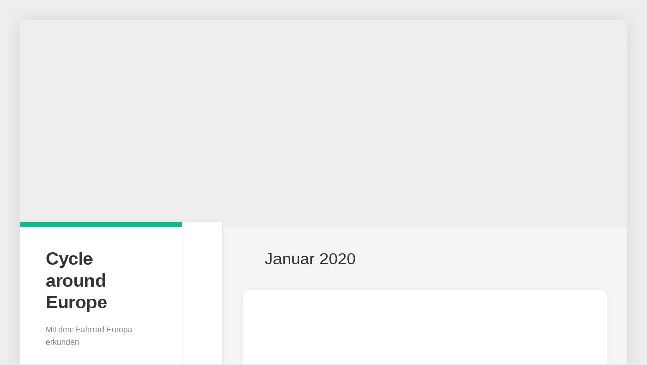

--- FILE ---
content_type: text/html; charset=UTF-8
request_url: https://www.cycle-around-europe.de/2020/01/
body_size: 12612
content:
<!DOCTYPE html><html class="no-js" lang="de"><head><meta charset="UTF-8"><meta name="viewport" content="width=device-width, initial-scale=1.0"><link rel="profile" href="https://gmpg.org/xfn/11"><meta name='robots' content='noindex, follow' /> <script type="text/javascript">function rgmkInitGoogleMaps(){window.rgmkGoogleMapsCallback=true;try{jQuery(document).trigger("rgmkGoogleMapsLoad")}catch(err){}}</script><script>document.documentElement.className = document.documentElement.className.replace("no-js","js");</script> <link media="all" href="https://www.cycle-around-europe.de/wp-content/cache/autoptimize/css/autoptimize_ea58778a50a53c2d7af351948c5c8f98.css" rel="stylesheet"><title>Januar 2020 - Cycle around Europe</title><meta property="og:locale" content="de_DE" /><meta property="og:type" content="website" /><meta property="og:title" content="Januar 2020 - Cycle around Europe" /><meta property="og:url" content="https://www.cycle-around-europe.de/2020/01/" /><meta property="og:site_name" content="Cycle around Europe" /><meta name="twitter:card" content="summary_large_image" /><meta name="twitter:site" content="@CycleAEurope" /> <script type="application/ld+json" class="yoast-schema-graph">{"@context":"https://schema.org","@graph":[{"@type":"CollectionPage","@id":"https://www.cycle-around-europe.de/2020/01/","url":"https://www.cycle-around-europe.de/2020/01/","name":"Januar 2020 - Cycle around Europe","isPartOf":{"@id":"https://www.cycle-around-europe.de/#website"},"primaryImageOfPage":{"@id":"https://www.cycle-around-europe.de/2020/01/#primaryimage"},"image":{"@id":"https://www.cycle-around-europe.de/2020/01/#primaryimage"},"thumbnailUrl":"https://www.cycle-around-europe.de/wp-content/uploads/2019/09/IMG_20190922_25746.jpg","breadcrumb":{"@id":"https://www.cycle-around-europe.de/2020/01/#breadcrumb"},"inLanguage":"de"},{"@type":"ImageObject","inLanguage":"de","@id":"https://www.cycle-around-europe.de/2020/01/#primaryimage","url":"https://www.cycle-around-europe.de/wp-content/uploads/2019/09/IMG_20190922_25746.jpg","contentUrl":"https://www.cycle-around-europe.de/wp-content/uploads/2019/09/IMG_20190922_25746.jpg","width":576,"height":1024,"caption":"Fahrradmitnahme im Zug"},{"@type":"BreadcrumbList","@id":"https://www.cycle-around-europe.de/2020/01/#breadcrumb","itemListElement":[{"@type":"ListItem","position":1,"name":"Startseite","item":"https://www.cycle-around-europe.de/"},{"@type":"ListItem","position":2,"name":"Archive für Januar 2020"}]},{"@type":"WebSite","@id":"https://www.cycle-around-europe.de/#website","url":"https://www.cycle-around-europe.de/","name":"Cycle around Europe","description":"Mit dem Fahrrad Europa erkunden","potentialAction":[{"@type":"SearchAction","target":{"@type":"EntryPoint","urlTemplate":"https://www.cycle-around-europe.de/?s={search_term_string}"},"query-input":{"@type":"PropertyValueSpecification","valueRequired":true,"valueName":"search_term_string"}}],"inLanguage":"de"}]}</script> <link rel="alternate" type="application/rss+xml" title="Cycle around Europe &raquo; Feed" href="https://www.cycle-around-europe.de/feed/" /><link rel="alternate" type="application/rss+xml" title="Cycle around Europe &raquo; Kommentar-Feed" href="https://www.cycle-around-europe.de/comments/feed/" /> <script type="text/javascript" id="wpp-js" src="https://www.cycle-around-europe.de/wp-content/plugins/wordpress-popular-posts/assets/js/wpp.min.js?ver=7.3.6" data-sampling="0" data-sampling-rate="100" data-api-url="https://www.cycle-around-europe.de/wp-json/wordpress-popular-posts" data-post-id="0" data-token="8685821ea8" data-lang="0" data-debug="0"></script> <link rel='stylesheet' id='borlabs-cookie-custom-css' href='https://www.cycle-around-europe.de/wp-content/cache/autoptimize/css/autoptimize_single_67c4d384477faa73bb6fb463acc8d0c0.css?ver=3.3.23-39' type='text/css' media='all' /> <script type="text/javascript" src="https://www.cycle-around-europe.de/wp-includes/js/jquery/jquery.min.js?ver=3.7.1" id="jquery-core-js"></script> <script data-no-optimize="1" data-no-minify="1" data-cfasync="false" type="text/javascript" src="https://www.cycle-around-europe.de/wp-content/cache/autoptimize/js/autoptimize_single_87e604e59a501ca7e1048f58536af43b.js?ver=3.3.23-42" id="borlabs-cookie-config-js"></script> <link rel="https://api.w.org/" href="https://www.cycle-around-europe.de/wp-json/" /><link rel="EditURI" type="application/rsd+xml" title="RSD" href="https://www.cycle-around-europe.de/xmlrpc.php?rsd" /><meta name="generator" content="WordPress 6.9" /> <script>document.documentElement.className = document.documentElement.className.replace('no-js', 'js');</script> </head><body class="archive date wp-theme-indite wp-child-theme-indite-child col-2cr full-width skew-active logged-out"> <a class="skip-link screen-reader-text" href="#page">Skip to content</a><div id="wrapper"><div class="site-header"> <a href="https://www.cycle-around-europe.de/" rel="home"> <img class="site-image lazyload" data-src="https://www.cycle-around-europe.de/wp-content/uploads/2021/02/cropped-header-1.jpg" alt="Cycle around Europe" src="[data-uri]" style="--smush-placeholder-width: 1198px; --smush-placeholder-aspect-ratio: 1198/321;"> </a></div><div id="wrapper-inner"><header id="header"><p class="site-title"><a href="https://www.cycle-around-europe.de/" rel="home">Cycle around Europe</a></p><p class="site-description">Mit dem Fahrrad Europa erkunden</p><div id="wrap-nav-header" class="wrap-nav"><nav id="nav-header-nav" class="main-navigation nav-menu"> <button class="menu-toggle" aria-controls="primary-menu" aria-expanded="false"> <span class="screen-reader-text">Expand Menu</span><div class="menu-toggle-icon"><span></span><span></span><span></span></div> </button><div class="menu-menu-1-container"><ul id="nav-header" class="menu"><li id="menu-item-61" class="menu-item menu-item-type-post_type menu-item-object-page menu-item-has-children menu-item-61"><span class="menu-item-wrapper has-arrow"><a href="https://www.cycle-around-europe.de/deutschland/">Deutschland</a><button onClick="alxMediaMenu.toggleItem(this)"><span class="screen-reader-text">Toggle Child Menu</span><svg class="svg-icon" aria-hidden="true" role="img" focusable="false" xmlns="http://www.w3.org/2000/svg" width="14" height="8" viewBox="0 0 20 12"><polygon fill="" fill-rule="evenodd" points="1319.899 365.778 1327.678 358 1329.799 360.121 1319.899 370.021 1310 360.121 1312.121 358" transform="translate(-1310 -358)"></polygon></svg></button></span><ul class="sub-menu"><li id="menu-item-130" class="menu-item menu-item-type-post_type menu-item-object-page menu-item-130"><span class="menu-item-wrapper"><a href="https://www.cycle-around-europe.de/fahrrad-landsberg-am-lech-mittenwald/">Landsberg am Lech – Mittenwald</a></span></li><li id="menu-item-712" class="menu-item menu-item-type-post_type menu-item-object-page menu-item-712"><span class="menu-item-wrapper"><a href="https://www.cycle-around-europe.de/radtour-aachen-koblenz-entlang-der-vennbahn-eifel-und-der-mosel/">Aachen – Koblenz: Entlang der Vennbahn, Eifel und der Mosel</a></span></li><li id="menu-item-2481" class="menu-item menu-item-type-post_type menu-item-object-page menu-item-2481"><span class="menu-item-wrapper"><a href="https://www.cycle-around-europe.de/auf-dem-altmuehltalradweg-von-regensburg-nach-treuchtlingen/">Regensburg &#8211; Treuchtlingen (Altmühltal)</a></span></li><li id="menu-item-2976" class="menu-item menu-item-type-post_type menu-item-object-page menu-item-2976"><span class="menu-item-wrapper"><a href="https://www.cycle-around-europe.de/vom-muenchener-westen-nach-bad-toelz-traumtour-durch-oberbayern/">Vom Münchener Westen nach Bad Tölz &#8211; Traumtour durch Oberbayern</a></span></li></ul></li><li id="menu-item-3300" class="menu-item menu-item-type-post_type menu-item-object-page menu-item-has-children menu-item-3300"><span class="menu-item-wrapper has-arrow"><a href="https://www.cycle-around-europe.de/westalpen/">Westalpen</a><button onClick="alxMediaMenu.toggleItem(this)"><span class="screen-reader-text">Toggle Child Menu</span><svg class="svg-icon" aria-hidden="true" role="img" focusable="false" xmlns="http://www.w3.org/2000/svg" width="14" height="8" viewBox="0 0 20 12"><polygon fill="" fill-rule="evenodd" points="1319.899 365.778 1327.678 358 1329.799 360.121 1319.899 370.021 1310 360.121 1312.121 358" transform="translate(-1310 -358)"></polygon></svg></button></span><ul class="sub-menu"><li id="menu-item-3301" class="menu-item menu-item-type-post_type menu-item-object-page menu-item-3301"><span class="menu-item-wrapper"><a href="https://www.cycle-around-europe.de/vom-bodensee-nach-genua-ueber-san-bernadino-und-das-piemont/">Vom Bodensee nach Genua über San Bernadino und das Piemont</a></span></li></ul></li><li id="menu-item-35" class="menu-item menu-item-type-post_type menu-item-object-page menu-item-has-children menu-item-35"><span class="menu-item-wrapper has-arrow"><a href="https://www.cycle-around-europe.de/ost-alpen/">Ostalpen</a><button onClick="alxMediaMenu.toggleItem(this)"><span class="screen-reader-text">Toggle Child Menu</span><svg class="svg-icon" aria-hidden="true" role="img" focusable="false" xmlns="http://www.w3.org/2000/svg" width="14" height="8" viewBox="0 0 20 12"><polygon fill="" fill-rule="evenodd" points="1319.899 365.778 1327.678 358 1329.799 360.121 1319.899 370.021 1310 360.121 1312.121 358" transform="translate(-1310 -358)"></polygon></svg></button></span><ul class="sub-menu"><li id="menu-item-53" class="menu-item menu-item-type-post_type menu-item-object-page menu-item-53"><span class="menu-item-wrapper"><a href="https://www.cycle-around-europe.de/alpendurchquerung-fahrrad-mittenwald-bozen/">Mittenwald – Bozen</a></span></li><li id="menu-item-2098" class="menu-item menu-item-type-post_type menu-item-object-page menu-item-2098"><span class="menu-item-wrapper"><a href="https://www.cycle-around-europe.de/mit-dem-rad-von-lenggries-nach-bozen-via-bavarica-tyrolensis/">Lenggries &#8211; Bozen (Via Bavarica Tyrolensis)</a></span></li><li id="menu-item-52" class="menu-item menu-item-type-post_type menu-item-object-page menu-item-52"><span class="menu-item-wrapper"><a href="https://www.cycle-around-europe.de/salzburg-dovje-lienz-alpe-adria-fahrrad/">Salzburg – Dovje – Lienz (Alpe Adria)</a></span></li><li id="menu-item-859" class="menu-item menu-item-type-post_type menu-item-object-page menu-item-859"><span class="menu-item-wrapper"><a href="https://www.cycle-around-europe.de/villach-nach-venedig-mit-dem-rad-von-den-bergen-ans-meer/">Villach &#8211; Venedig (Alpe Adria)</a></span></li><li id="menu-item-51" class="menu-item menu-item-type-post_type menu-item-object-page menu-item-51"><span class="menu-item-wrapper"><a href="https://www.cycle-around-europe.de/rad-oberbayern-bozen-via-claudia-augusta/">Oberbayern – Bozen (Via Claudia Augusta)</a></span></li><li id="menu-item-50" class="menu-item menu-item-type-post_type menu-item-object-page menu-item-50"><span class="menu-item-wrapper"><a href="https://www.cycle-around-europe.de/radreise-brenner-lienz-udine/">Brenner – Lienz – Udine</a></span></li><li id="menu-item-2010" class="menu-item menu-item-type-post_type menu-item-object-page menu-item-2010"><span class="menu-item-wrapper"><a href="https://www.cycle-around-europe.de/von-villach-mit-dem-rad-durch-istrien/">Villach &#8211; Trieste &#8211; Istrien (Soca-Tal)</a></span></li><li id="menu-item-2361" class="menu-item menu-item-type-post_type menu-item-object-page menu-item-2361"><span class="menu-item-wrapper"><a href="https://www.cycle-around-europe.de/von-benediktbeuern-nach-trento-ueber-walchensee-und-brenner/">Benediktbeuern &#8211; Trento (Walchensee, Brenner)</a></span></li><li id="menu-item-4168" class="menu-item menu-item-type-post_type menu-item-object-page menu-item-4168"><span class="menu-item-wrapper"><a href="https://www.cycle-around-europe.de/von-landeck-nach-sterzing-via-stilfser-joch-und-jaufenpass/">Von Landeck nach Sterzing via Stilfser Joch und Jaufenpass</a></span></li><li id="menu-item-4705" class="menu-item menu-item-type-post_type menu-item-object-page menu-item-4705"><span class="menu-item-wrapper"><a href="https://www.cycle-around-europe.de/mit-dem-rad-von-feldkrich-nach-trento-ueber-den-albula-und-gavia-pass/">Von Feldkrich nach Trento über den Albula- und Gavia-Pass</a></span></li></ul></li><li id="menu-item-72" class="menu-item menu-item-type-post_type menu-item-object-page menu-item-has-children menu-item-72"><span class="menu-item-wrapper has-arrow"><a href="https://www.cycle-around-europe.de/italien/">Italien</a><button onClick="alxMediaMenu.toggleItem(this)"><span class="screen-reader-text">Toggle Child Menu</span><svg class="svg-icon" aria-hidden="true" role="img" focusable="false" xmlns="http://www.w3.org/2000/svg" width="14" height="8" viewBox="0 0 20 12"><polygon fill="" fill-rule="evenodd" points="1319.899 365.778 1327.678 358 1329.799 360.121 1319.899 370.021 1310 360.121 1312.121 358" transform="translate(-1310 -358)"></polygon></svg></button></span><ul class="sub-menu"><li id="menu-item-3039" class="menu-item menu-item-type-post_type menu-item-object-page menu-item-3039"><span class="menu-item-wrapper"><a href="https://www.cycle-around-europe.de/radtour-durch-die-dolomiten-und-das-valsugana/">Radtour durch die Dolomiten und das Valsugana</a></span></li><li id="menu-item-3388" class="menu-item menu-item-type-post_type menu-item-object-page menu-item-3388"><span class="menu-item-wrapper"><a href="https://www.cycle-around-europe.de/von-brescia-ueber-den-ledrosee-nach-rovereto/">Von Brescia über den Ledrosee nach Rovereto</a></span></li><li id="menu-item-2569" class="menu-item menu-item-type-post_type menu-item-object-page menu-item-2569"><span class="menu-item-wrapper"><a href="https://www.cycle-around-europe.de/radreise-von-muenchen-nach-venedig/">Radreise von München nach Venedig</a></span></li><li id="menu-item-78" class="menu-item menu-item-type-post_type menu-item-object-page menu-item-78"><span class="menu-item-wrapper"><a href="https://www.cycle-around-europe.de/mit-dem-rad-entlang-der-ligurische-kueste-elba-toskana/">Ligurische Küste – Elba – Toskana</a></span></li><li id="menu-item-73" class="menu-item menu-item-type-post_type menu-item-object-page menu-item-73"><span class="menu-item-wrapper"><a href="https://www.cycle-around-europe.de/sizilien-mit-dem-fahrrad-umrunden/">Rund um Sizilien</a></span></li><li id="menu-item-1023" class="menu-item menu-item-type-post_type menu-item-object-page menu-item-1023"><span class="menu-item-wrapper"><a href="https://www.cycle-around-europe.de/sardinien-mit-dem-fahrrad-umrunden/">Rund um Sardinien</a></span></li><li id="menu-item-4167" class="menu-item menu-item-type-post_type menu-item-object-page menu-item-4167"><span class="menu-item-wrapper"><a href="https://www.cycle-around-europe.de/radtour-von-villach-nach-pesaro-von-den-alpen-uber-venedig-an-den-sandstrand/">Radtour von Villach nach Pesaro &#8211; Von den Alpen über Venedig an den Sandstrand</a></span></li></ul></li><li id="menu-item-4600" class="menu-item menu-item-type-post_type menu-item-object-page menu-item-has-children menu-item-4600"><span class="menu-item-wrapper has-arrow"><a href="https://www.cycle-around-europe.de/frankreich/">Frankreich &#038; Spanien</a><button onClick="alxMediaMenu.toggleItem(this)"><span class="screen-reader-text">Toggle Child Menu</span><svg class="svg-icon" aria-hidden="true" role="img" focusable="false" xmlns="http://www.w3.org/2000/svg" width="14" height="8" viewBox="0 0 20 12"><polygon fill="" fill-rule="evenodd" points="1319.899 365.778 1327.678 358 1329.799 360.121 1319.899 370.021 1310 360.121 1312.121 358" transform="translate(-1310 -358)"></polygon></svg></button></span><ul class="sub-menu"><li id="menu-item-4601" class="menu-item menu-item-type-post_type menu-item-object-page menu-item-4601"><span class="menu-item-wrapper"><a href="https://www.cycle-around-europe.de/korsika-mit-dem-fahrrad-umrunden/">Einmal um Korsika mit dem Fahrrad</a></span></li><li id="menu-item-5201" class="menu-item menu-item-type-post_type menu-item-object-page menu-item-5201"><span class="menu-item-wrapper"><a href="https://www.cycle-around-europe.de/von-marseille-nach-tarragona-mit-rad/">Mit dem Rad von Marseille nach Tarragona</a></span></li></ul></li><li id="menu-item-584" class="menu-item menu-item-type-post_type menu-item-object-page menu-item-has-children menu-item-584"><span class="menu-item-wrapper has-arrow"><a href="https://www.cycle-around-europe.de/suedosteuropa/">Südosteuropa</a><button onClick="alxMediaMenu.toggleItem(this)"><span class="screen-reader-text">Toggle Child Menu</span><svg class="svg-icon" aria-hidden="true" role="img" focusable="false" xmlns="http://www.w3.org/2000/svg" width="14" height="8" viewBox="0 0 20 12"><polygon fill="" fill-rule="evenodd" points="1319.899 365.778 1327.678 358 1329.799 360.121 1319.899 370.021 1310 360.121 1312.121 358" transform="translate(-1310 -358)"></polygon></svg></button></span><ul class="sub-menu"><li id="menu-item-679" class="menu-item menu-item-type-post_type menu-item-object-page menu-item-679"><span class="menu-item-wrapper"><a href="https://www.cycle-around-europe.de/radreise-um-die-adriakueste-slowenien-kroatien-montenegro-und-italien/">Radreise um die Adriaküste – Slowenien, Kroatien, Montenegro und Italien</a></span></li><li id="menu-item-5542" class="menu-item menu-item-type-post_type menu-item-object-page menu-item-5542"><span class="menu-item-wrapper"><a href="https://www.cycle-around-europe.de/radreise-durch-albanien-von-durres-nach-saranda-durch-das-vjosa-tal/">Radreise durch Albanien von Durres nach Saranda durch das Vjosa-Tal</a></span></li><li id="menu-item-4302" class="menu-item menu-item-type-post_type menu-item-object-page menu-item-4302"><span class="menu-item-wrapper"><a href="https://www.cycle-around-europe.de/von-kroatien-ueber-albanien-nach-griechenland/">Von Kroatien über Albanien nach Griechenland</a></span></li></ul></li><li id="menu-item-1509" class="menu-item menu-item-type-post_type menu-item-object-page menu-item-has-children menu-item-1509"><span class="menu-item-wrapper has-arrow"><a href="https://www.cycle-around-europe.de/radreise-auf-kuba/">Kuba</a><button onClick="alxMediaMenu.toggleItem(this)"><span class="screen-reader-text">Toggle Child Menu</span><svg class="svg-icon" aria-hidden="true" role="img" focusable="false" xmlns="http://www.w3.org/2000/svg" width="14" height="8" viewBox="0 0 20 12"><polygon fill="" fill-rule="evenodd" points="1319.899 365.778 1327.678 358 1329.799 360.121 1319.899 370.021 1310 360.121 1312.121 358" transform="translate(-1310 -358)"></polygon></svg></button></span><ul class="sub-menu"><li id="menu-item-1510" class="menu-item menu-item-type-post_type menu-item-object-page menu-item-1510"><span class="menu-item-wrapper"><a href="https://www.cycle-around-europe.de/radreise-auf-kuba/von-havanna-nach-sancti-spiritus-mit-dem-fahrrad/">Von Havanna nach Sancti Spiritus mit dem Fahrrad</a></span></li><li id="menu-item-1548" class="menu-item menu-item-type-post_type menu-item-object-page menu-item-1548"><span class="menu-item-wrapper"><a href="https://www.cycle-around-europe.de/radreise-auf-kuba/pilon-kuestenstrasse-auf-kuba-die-perfekte-radtour/">Pilon Küstenstraße auf Kuba – die perfekte Radtour</a></span></li><li id="menu-item-1703" class="menu-item menu-item-type-post_type menu-item-object-page menu-item-1703"><span class="menu-item-wrapper"><a href="https://www.cycle-around-europe.de/radreise-auf-kuba/kuba-mit-dem-fahrrad-tipps-und-tricks/">Kuba mit dem Fahrrad: Tipps und Tricks</a></span></li></ul></li><li id="menu-item-77" class="menu-item menu-item-type-post_type menu-item-object-page menu-item-77"><span class="menu-item-wrapper"><a href="https://www.cycle-around-europe.de/mountainbike/">Mountainbike</a></span></li><li id="menu-item-833" class="menu-item menu-item-type-post_type menu-item-object-page menu-item-has-children menu-item-833"><span class="menu-item-wrapper has-arrow"><a href="https://www.cycle-around-europe.de/transport-des-fahrrads-im-zug-bus-oder-flugzeug/">Fahrradtransport</a><button onClick="alxMediaMenu.toggleItem(this)"><span class="screen-reader-text">Toggle Child Menu</span><svg class="svg-icon" aria-hidden="true" role="img" focusable="false" xmlns="http://www.w3.org/2000/svg" width="14" height="8" viewBox="0 0 20 12"><polygon fill="" fill-rule="evenodd" points="1319.899 365.778 1327.678 358 1329.799 360.121 1319.899 370.021 1310 360.121 1312.121 358" transform="translate(-1310 -358)"></polygon></svg></button></span><ul class="sub-menu"><li id="menu-item-3635" class="menu-item menu-item-type-post_type menu-item-object-page menu-item-3635"><span class="menu-item-wrapper"><a href="https://www.cycle-around-europe.de/fahrradmitnahme-im-zug-bus-in-belgien/">Belgien</a></span></li><li id="menu-item-1812" class="menu-item menu-item-type-post_type menu-item-object-page menu-item-1812"><span class="menu-item-wrapper"><a href="https://www.cycle-around-europe.de/fahrradmitnahme-im-zug-in-deutschland/">Deutschland</a></span></li><li id="menu-item-3651" class="menu-item menu-item-type-post_type menu-item-object-page menu-item-3651"><span class="menu-item-wrapper"><a href="https://www.cycle-around-europe.de/fahrradmitnahme-im-zug-bus-in-frankreich/">Frankreich</a></span></li><li id="menu-item-1811" class="menu-item menu-item-type-post_type menu-item-object-page menu-item-1811"><span class="menu-item-wrapper"><a href="https://www.cycle-around-europe.de/fahrradmitnahme-im-zug-bus-in-italien/">Italien</a></span></li><li id="menu-item-1874" class="menu-item menu-item-type-post_type menu-item-object-page menu-item-1874"><span class="menu-item-wrapper"><a href="https://www.cycle-around-europe.de/fahrradmitnahme-im-zug-bus-in-kroatien/">Kroatien</a></span></li><li id="menu-item-1810" class="menu-item menu-item-type-post_type menu-item-object-page menu-item-1810"><span class="menu-item-wrapper"><a href="https://www.cycle-around-europe.de/fahrradmitnahme-im-zug-bus-auf-kuba/">Kuba</a></span></li><li id="menu-item-1826" class="menu-item menu-item-type-post_type menu-item-object-page menu-item-1826"><span class="menu-item-wrapper"><a href="https://www.cycle-around-europe.de/fahrradmitnahme-im-zug-bus-in-den-niederlanden/">Niederlande</a></span></li><li id="menu-item-1820" class="menu-item menu-item-type-post_type menu-item-object-page menu-item-1820"><span class="menu-item-wrapper"><a href="https://www.cycle-around-europe.de/fahrradmitnahme-im-zug-bus-in-oesterreich/">Österreich</a></span></li><li id="menu-item-1873" class="menu-item menu-item-type-post_type menu-item-object-page menu-item-1873"><span class="menu-item-wrapper"><a href="https://www.cycle-around-europe.de/fahrradmitnahme-im-zug-bus-in-schweden/">Schweden</a></span></li><li id="menu-item-1885" class="menu-item menu-item-type-post_type menu-item-object-page menu-item-1885"><span class="menu-item-wrapper"><a href="https://www.cycle-around-europe.de/fahrradmitnahme-im-zug-bus-in-der-schweiz/">Schweiz</a></span></li><li id="menu-item-2254" class="menu-item menu-item-type-post_type menu-item-object-page menu-item-2254"><span class="menu-item-wrapper"><a href="https://www.cycle-around-europe.de/fahrradmitnahme-im-zug-bus-in-spanien/">Spanien</a></span></li><li id="menu-item-1886" class="menu-item menu-item-type-post_type menu-item-object-page menu-item-1886"><span class="menu-item-wrapper"><a href="https://www.cycle-around-europe.de/fahrradmitnahme-im-zug-bus-in-slowenien/">Slowenien</a></span></li></ul></li><li id="menu-item-2708" class="menu-item menu-item-type-post_type menu-item-object-page menu-item-has-children menu-item-2708"><span class="menu-item-wrapper has-arrow"><a href="https://www.cycle-around-europe.de/tipps-fuer-die-erste-radreise/">Radreise Tipps</a><button onClick="alxMediaMenu.toggleItem(this)"><span class="screen-reader-text">Toggle Child Menu</span><svg class="svg-icon" aria-hidden="true" role="img" focusable="false" xmlns="http://www.w3.org/2000/svg" width="14" height="8" viewBox="0 0 20 12"><polygon fill="" fill-rule="evenodd" points="1319.899 365.778 1327.678 358 1329.799 360.121 1319.899 370.021 1310 360.121 1312.121 358" transform="translate(-1310 -358)"></polygon></svg></button></span><ul class="sub-menu"><li id="menu-item-2709" class="menu-item menu-item-type-post_type menu-item-object-page menu-item-2709"><span class="menu-item-wrapper"><a href="https://www.cycle-around-europe.de/tipps-zur-vorbereitung-der-ersten-radreise/">Tipps zur Vorbereitung der ersten Radreise</a></span></li><li id="menu-item-2710" class="menu-item menu-item-type-post_type menu-item-object-page menu-item-2710"><span class="menu-item-wrapper"><a href="https://www.cycle-around-europe.de/routenplanung-und-unterkunft-bei-radreisen/">Routenplanung und Unterkunft bei Radreisen</a></span></li><li id="menu-item-4411" class="menu-item menu-item-type-post_type menu-item-object-page menu-item-4411"><span class="menu-item-wrapper"><a href="https://www.cycle-around-europe.de/stromversorgung-bei-radreisen-bikepacking/">Stromversorgung unterwegs</a></span></li></ul></li><li id="menu-item-3557" class="menu-item menu-item-type-post_type menu-item-object-page menu-item-has-children menu-item-3557"><span class="menu-item-wrapper has-arrow"><a href="https://www.cycle-around-europe.de/nachhaltig-reisen-in-europa/">Nachhaltig Reisen in Europa</a><button onClick="alxMediaMenu.toggleItem(this)"><span class="screen-reader-text">Toggle Child Menu</span><svg class="svg-icon" aria-hidden="true" role="img" focusable="false" xmlns="http://www.w3.org/2000/svg" width="14" height="8" viewBox="0 0 20 12"><polygon fill="" fill-rule="evenodd" points="1319.899 365.778 1327.678 358 1329.799 360.121 1319.899 370.021 1310 360.121 1312.121 358" transform="translate(-1310 -358)"></polygon></svg></button></span><ul class="sub-menu"><li id="menu-item-3558" class="menu-item menu-item-type-post_type menu-item-object-page menu-item-3558"><span class="menu-item-wrapper"><a href="https://www.cycle-around-europe.de/urlaub-am-mittelmeer-mit-nachtzug-und-faehre/">Urlaub am Mittelmeer &#8211; mit Nachtzug und Fähre</a></span></li><li id="menu-item-5425" class="menu-item menu-item-type-post_type menu-item-object-page menu-item-5425"><span class="menu-item-wrapper"><a href="https://www.cycle-around-europe.de/mit-dem-nachtzug-von-deutschland-nach-sizilien/">Mit dem Nachtzug von Deutschland nach Sizilien</a></span></li><li id="menu-item-3559" class="menu-item menu-item-type-post_type menu-item-object-page menu-item-3559"><span class="menu-item-wrapper"><a href="https://www.cycle-around-europe.de/cinque-terre-das-perfekte-reiseziel-mit-dem-zug/">Cinque Terre &#8211; das perfekte Reiseziel mit dem Zug</a></span></li></ul></li><li id="menu-item-97" class="menu-item menu-item-type-taxonomy menu-item-object-category menu-item-97"><span class="menu-item-wrapper"><a href="https://www.cycle-around-europe.de/allgemein/blog/">Blog</a></span></li><li id="menu-item-2682" class="menu-item menu-item-type-post_type menu-item-object-page menu-item-2682"><span class="menu-item-wrapper"><a href="https://www.cycle-around-europe.de/ueber-mich/">Über mich</a></span></li><li id="menu-item-2848" class="menu-item menu-item-type-post_type menu-item-object-page menu-item-2848"><span class="menu-item-wrapper"><a href="https://www.cycle-around-europe.de/kontaktformular/">Kontakt</a></span></li><li id="menu-item-3450" class="menu-item menu-item-type-post_type menu-item-object-page menu-item-3450"><span class="menu-item-wrapper"><a href="https://www.cycle-around-europe.de/spenden-fuer-das-wbr/">Spenden für das WBR</a></span></li></ul></div></nav></div><div id="profile" class="group"><div id="profile-inner"><div id="profile-image"><img data-src="https://www.cycle-around-europe.de/wp-content/uploads/2021/02/DSC_6775_2.jpg" alt="" src="[data-uri]" class="lazyload" style="--smush-placeholder-width: 476px; --smush-placeholder-aspect-ratio: 476/453;" /></div></div></div><div id="move-sidebar-header"></div><div class="sidebar s1"><div class="sidebar-content"><div id="search-2" class="widget widget_search"><h3 class="group"><span>Suchen:</span></h3><form method="get" class="searchform themeform" action="https://www.cycle-around-europe.de/"><div> <input type="text" class="search" name="s" onblur="if(this.value=='')this.value='To search type and hit enter';" onfocus="if(this.value=='To search type and hit enter')this.value='';" value="To search type and hit enter" /></div></form></div><div id="recent-posts-2" class="widget widget_recent_entries"><h3 class="group"><span>Neuste Beiträge:</span></h3><ul><li> <a href="https://www.cycle-around-europe.de/faehren-von-italien-nach-kroatien-montenegro-und-albanien/">Fähren von Italien nach Kroatien, Montenegro und Albanien</a></li><li> <a href="https://www.cycle-around-europe.de/von-innsbruck-zum-brenner-alternative-route-ueber-vill-und-igels/">Von Innsbruck zum Brenner &#8211; Alternative Route über Vill und Igels</a></li><li> <a href="https://www.cycle-around-europe.de/in-der-nacht-von-amsterdam-nach-muenchen-mein-eindruck-der-mini-cabins-im-nightjet/">In der Nacht von Amsterdam nach München  &#8211; mein Eindruck der Mini Cabins im Nightjet</a></li><li> <a href="https://www.cycle-around-europe.de/ice-l-mit-8-fahrradstellplaetzen/">ICE L mit 8 Fahrradstellplätzen</a></li><li> <a href="https://www.cycle-around-europe.de/radfahrverbot-auf-teilstueck-des-tauernradweg-in-salzburg/">Radfahrverbot auf Teilstück des Tauernradweg in Salzburg</a></li></ul></div><div id="block-2" class="widget widget_block"><h3> Beliebte Beiträge:</h3><div class="wpp-shortcode"><script type="application/json" data-id="wpp-shortcode-inline-js">{"title":"","limit":"5","offset":0,"range":"last7days","time_quantity":24,"time_unit":"hour","freshness":false,"order_by":"views","post_type":"post","pid":"","exclude":"","cat":"","taxonomy":"category","term_id":"","author":"","shorten_title":{"active":false,"length":0,"words":false},"post-excerpt":{"active":false,"length":0,"keep_format":false,"words":false},"thumbnail":{"active":false,"build":"manual","width":0,"height":0},"rating":false,"stats_tag":{"comment_count":false,"views":"1","author":false,"date":{"active":false,"format":"F j, Y"},"category":false,"taxonomy":{"active":false,"name":"category"}},"markup":{"custom_html":true,"wpp-start":"<ul class=\"wpp-list\">","wpp-end":"<\/ul>","title-start":"<h2>","title-end":"<\/h2>","post-html":"<li class=\"{current_class}\">{thumb} {title} <span class=\"wpp-meta post-stats\">{stats}<\/span><p class=\"wpp-excerpt\">{excerpt}<\/p><\/li>"},"theme":{"name":""}}</script><div class="wpp-shortcode-placeholder"></div></div></div><div id="custom_html-7" class="widget_text widget widget_custom_html"><div class="textwidget custom-html-widget"><p> <a href="https://www.cycle-around-europe.de/datenschutz/" rel="nofollow">Datenschutz</a></p><p> <a href="https://www.cycle-around-europe.de/impressum/" rel="nofollow">Impressum</a></p></div></div><div id="tag_cloud-5" class="widget widget_tag_cloud"><h3 class="group"><span>Schlagwörter</span></h3><div class="tagcloud"><a href="https://www.cycle-around-europe.de/tag/adria/" class="tag-cloud-link tag-link-59 tag-link-position-1" style="font-size: 9.7213114754098pt;" aria-label="Adria (6 Einträge)">Adria</a> <a href="https://www.cycle-around-europe.de/tag/adriatour/" class="tag-cloud-link tag-link-7 tag-link-position-2" style="font-size: 15.344262295082pt;" aria-label="Adriatour (21 Einträge)">Adriatour</a> <a href="https://www.cycle-around-europe.de/tag/albanien/" class="tag-cloud-link tag-link-185 tag-link-position-3" style="font-size: 13.508196721311pt;" aria-label="Albanien (14 Einträge)">Albanien</a> <a href="https://www.cycle-around-europe.de/tag/alpen/" class="tag-cloud-link tag-link-36 tag-link-position-4" style="font-size: 8.9180327868852pt;" aria-label="Alpen (5 Einträge)">Alpen</a> <a href="https://www.cycle-around-europe.de/tag/aroundcorse/" class="tag-cloud-link tag-link-230 tag-link-position-5" style="font-size: 9.7213114754098pt;" aria-label="aroundcorse (6 Einträge)">aroundcorse</a> <a href="https://www.cycle-around-europe.de/tag/bahn/" class="tag-cloud-link tag-link-34 tag-link-position-6" style="font-size: 10.868852459016pt;" aria-label="Bahn (8 Einträge)">Bahn</a> <a href="https://www.cycle-around-europe.de/tag/bahntrassenradweg/" class="tag-cloud-link tag-link-102 tag-link-position-7" style="font-size: 8.9180327868852pt;" aria-label="Bahntrassenradweg (5 Einträge)">Bahntrassenradweg</a> <a href="https://www.cycle-around-europe.de/tag/basti/" class="tag-cloud-link tag-link-243 tag-link-position-8" style="font-size: 8.9180327868852pt;" aria-label="Basti (5 Einträge)">Basti</a> <a href="https://www.cycle-around-europe.de/tag/bayern/" class="tag-cloud-link tag-link-144 tag-link-position-9" style="font-size: 8.9180327868852pt;" aria-label="Bayern (5 Einträge)">Bayern</a> <a href="https://www.cycle-around-europe.de/tag/bozen/" class="tag-cloud-link tag-link-62 tag-link-position-10" style="font-size: 8.9180327868852pt;" aria-label="Bozen (5 Einträge)">Bozen</a> <a href="https://www.cycle-around-europe.de/tag/brenner/" class="tag-cloud-link tag-link-40 tag-link-position-11" style="font-size: 10.295081967213pt;" aria-label="Brenner (7 Einträge)">Brenner</a> <a href="https://www.cycle-around-europe.de/tag/bus/" class="tag-cloud-link tag-link-82 tag-link-position-12" style="font-size: 10.295081967213pt;" aria-label="Bus (7 Einträge)">Bus</a> <a href="https://www.cycle-around-europe.de/tag/cres/" class="tag-cloud-link tag-link-26 tag-link-position-13" style="font-size: 8pt;" aria-label="Cres (4 Einträge)">Cres</a> <a href="https://www.cycle-around-europe.de/tag/db/" class="tag-cloud-link tag-link-35 tag-link-position-14" style="font-size: 17.409836065574pt;" aria-label="DB (32 Einträge)">DB</a> <a href="https://www.cycle-around-europe.de/tag/destinationgreece/" class="tag-cloud-link tag-link-208 tag-link-position-15" style="font-size: 12.704918032787pt;" aria-label="DestinationGreece (12 Einträge)">DestinationGreece</a> <a href="https://www.cycle-around-europe.de/tag/deutschland/" class="tag-cloud-link tag-link-65 tag-link-position-16" style="font-size: 12.704918032787pt;" aria-label="Deutschland (12 Einträge)">Deutschland</a> <a href="https://www.cycle-around-europe.de/tag/fahrradmitnahme/" class="tag-cloud-link tag-link-57 tag-link-position-17" style="font-size: 20.27868852459pt;" aria-label="Fahrradmitnahme (58 Einträge)">Fahrradmitnahme</a> <a href="https://www.cycle-around-europe.de/tag/franientour/" class="tag-cloud-link tag-link-256 tag-link-position-18" style="font-size: 8.9180327868852pt;" aria-label="Franientour (5 Einträge)">Franientour</a> <a href="https://www.cycle-around-europe.de/tag/frankreich/" class="tag-cloud-link tag-link-139 tag-link-position-19" style="font-size: 13.16393442623pt;" aria-label="Frankreich (13 Einträge)">Frankreich</a> <a href="https://www.cycle-around-europe.de/tag/gargano/" class="tag-cloud-link tag-link-13 tag-link-position-20" style="font-size: 8.9180327868852pt;" aria-label="Gargano (5 Einträge)">Gargano</a> <a href="https://www.cycle-around-europe.de/tag/genua-tour/" class="tag-cloud-link tag-link-164 tag-link-position-21" style="font-size: 10.868852459016pt;" aria-label="Genua Tour (8 Einträge)">Genua Tour</a> <a href="https://www.cycle-around-europe.de/tag/inselhuepfen/" class="tag-cloud-link tag-link-25 tag-link-position-22" style="font-size: 11.901639344262pt;" aria-label="Inselhüpfen (10 Einträge)">Inselhüpfen</a> <a href="https://www.cycle-around-europe.de/tag/istrien/" class="tag-cloud-link tag-link-46 tag-link-position-23" style="font-size: 8pt;" aria-label="Istrien (4 Einträge)">Istrien</a> <a href="https://www.cycle-around-europe.de/tag/italien/" class="tag-cloud-link tag-link-11 tag-link-position-24" style="font-size: 22pt;" aria-label="Italien (82 Einträge)">Italien</a> <a href="https://www.cycle-around-europe.de/tag/korsika/" class="tag-cloud-link tag-link-229 tag-link-position-25" style="font-size: 10.295081967213pt;" aria-label="Korsika (7 Einträge)">Korsika</a> <a href="https://www.cycle-around-europe.de/tag/kotor/" class="tag-cloud-link tag-link-9 tag-link-position-26" style="font-size: 9.7213114754098pt;" aria-label="Kotor (6 Einträge)">Kotor</a> <a href="https://www.cycle-around-europe.de/tag/kroatien/" class="tag-cloud-link tag-link-10 tag-link-position-27" style="font-size: 16.72131147541pt;" aria-label="Kroatien (28 Einträge)">Kroatien</a> <a href="https://www.cycle-around-europe.de/tag/kuba/" class="tag-cloud-link tag-link-33 tag-link-position-28" style="font-size: 15.573770491803pt;" aria-label="Kuba (22 Einträge)">Kuba</a> <a href="https://www.cycle-around-europe.de/tag/ligurien/" class="tag-cloud-link tag-link-88 tag-link-position-29" style="font-size: 8pt;" aria-label="Ligurien (4 Einträge)">Ligurien</a> <a href="https://www.cycle-around-europe.de/tag/montenegro/" class="tag-cloud-link tag-link-8 tag-link-position-30" style="font-size: 12.360655737705pt;" aria-label="Montenegro (11 Einträge)">Montenegro</a> <a href="https://www.cycle-around-europe.de/tag/nachtzug/" class="tag-cloud-link tag-link-187 tag-link-position-31" style="font-size: 8pt;" aria-label="Nachtzug (4 Einträge)">Nachtzug</a> <a href="https://www.cycle-around-europe.de/tag/nightjet/" class="tag-cloud-link tag-link-55 tag-link-position-32" style="font-size: 10.868852459016pt;" aria-label="Nightjet (8 Einträge)">Nightjet</a> <a href="https://www.cycle-around-europe.de/tag/radreise/" class="tag-cloud-link tag-link-132 tag-link-position-33" style="font-size: 9.7213114754098pt;" aria-label="Radreise (6 Einträge)">Radreise</a> <a href="https://www.cycle-around-europe.de/tag/sardinien/" class="tag-cloud-link tag-link-30 tag-link-position-34" style="font-size: 13.737704918033pt;" aria-label="Sardinien (15 Einträge)">Sardinien</a> <a href="https://www.cycle-around-europe.de/tag/schweiz/" class="tag-cloud-link tag-link-117 tag-link-position-35" style="font-size: 11.44262295082pt;" aria-label="Schweiz (9 Einträge)">Schweiz</a> <a href="https://www.cycle-around-europe.de/tag/slowenien/" class="tag-cloud-link tag-link-28 tag-link-position-36" style="font-size: 13.508196721311pt;" aria-label="Slowenien (14 Einträge)">Slowenien</a> <a href="https://www.cycle-around-europe.de/tag/spanien/" class="tag-cloud-link tag-link-116 tag-link-position-37" style="font-size: 8.9180327868852pt;" aria-label="Spanien (5 Einträge)">Spanien</a> <a href="https://www.cycle-around-europe.de/tag/tipps/" class="tag-cloud-link tag-link-83 tag-link-position-38" style="font-size: 10.868852459016pt;" aria-label="Tipps (8 Einträge)">Tipps</a> <a href="https://www.cycle-around-europe.de/tag/trenitalia/" class="tag-cloud-link tag-link-137 tag-link-position-39" style="font-size: 8.9180327868852pt;" aria-label="Trenitalia (5 Einträge)">Trenitalia</a> <a href="https://www.cycle-around-europe.de/tag/trento/" class="tag-cloud-link tag-link-119 tag-link-position-40" style="font-size: 8pt;" aria-label="Trento (4 Einträge)">Trento</a> <a href="https://www.cycle-around-europe.de/tag/trieste/" class="tag-cloud-link tag-link-44 tag-link-position-41" style="font-size: 8.9180327868852pt;" aria-label="Trieste (5 Einträge)">Trieste</a> <a href="https://www.cycle-around-europe.de/tag/via-claudia-augusta/" class="tag-cloud-link tag-link-37 tag-link-position-42" style="font-size: 8pt;" aria-label="Via Claudia Augusta (4 Einträge)">Via Claudia Augusta</a> <a href="https://www.cycle-around-europe.de/tag/zug/" class="tag-cloud-link tag-link-81 tag-link-position-43" style="font-size: 12.360655737705pt;" aria-label="Zug (11 Einträge)">Zug</a> <a href="https://www.cycle-around-europe.de/tag/oebb/" class="tag-cloud-link tag-link-56 tag-link-position-44" style="font-size: 14.655737704918pt;" aria-label="ÖBB (18 Einträge)">ÖBB</a> <a href="https://www.cycle-around-europe.de/tag/oesterreich/" class="tag-cloud-link tag-link-41 tag-link-position-45" style="font-size: 15.803278688525pt;" aria-label="Österreich (23 Einträge)">Österreich</a></div></div><div id="archives-2" class="widget widget_archive"><h3 class="group"><span>Archiv</span></h3><ul><li><a href='https://www.cycle-around-europe.de/2026/01/'>Januar 2026</a></li><li><a href='https://www.cycle-around-europe.de/2025/12/'>Dezember 2025</a></li><li><a href='https://www.cycle-around-europe.de/2025/10/'>Oktober 2025</a></li><li><a href='https://www.cycle-around-europe.de/2025/08/'>August 2025</a></li><li><a href='https://www.cycle-around-europe.de/2025/06/'>Juni 2025</a></li><li><a href='https://www.cycle-around-europe.de/2025/05/'>Mai 2025</a></li><li><a href='https://www.cycle-around-europe.de/2025/03/'>März 2025</a></li><li><a href='https://www.cycle-around-europe.de/2025/02/'>Februar 2025</a></li><li><a href='https://www.cycle-around-europe.de/2025/01/'>Januar 2025</a></li><li><a href='https://www.cycle-around-europe.de/2024/12/'>Dezember 2024</a></li><li><a href='https://www.cycle-around-europe.de/2024/11/'>November 2024</a></li><li><a href='https://www.cycle-around-europe.de/2024/10/'>Oktober 2024</a></li><li><a href='https://www.cycle-around-europe.de/2024/09/'>September 2024</a></li><li><a href='https://www.cycle-around-europe.de/2024/08/'>August 2024</a></li><li><a href='https://www.cycle-around-europe.de/2024/07/'>Juli 2024</a></li><li><a href='https://www.cycle-around-europe.de/2024/06/'>Juni 2024</a></li><li><a href='https://www.cycle-around-europe.de/2024/03/'>März 2024</a></li><li><a href='https://www.cycle-around-europe.de/2024/02/'>Februar 2024</a></li><li><a href='https://www.cycle-around-europe.de/2024/01/'>Januar 2024</a></li><li><a href='https://www.cycle-around-europe.de/2023/12/'>Dezember 2023</a></li><li><a href='https://www.cycle-around-europe.de/2023/08/'>August 2023</a></li><li><a href='https://www.cycle-around-europe.de/2023/07/'>Juli 2023</a></li><li><a href='https://www.cycle-around-europe.de/2023/06/'>Juni 2023</a></li><li><a href='https://www.cycle-around-europe.de/2023/05/'>Mai 2023</a></li><li><a href='https://www.cycle-around-europe.de/2023/04/'>April 2023</a></li><li><a href='https://www.cycle-around-europe.de/2023/02/'>Februar 2023</a></li><li><a href='https://www.cycle-around-europe.de/2023/01/'>Januar 2023</a></li><li><a href='https://www.cycle-around-europe.de/2022/12/'>Dezember 2022</a></li><li><a href='https://www.cycle-around-europe.de/2022/11/'>November 2022</a></li><li><a href='https://www.cycle-around-europe.de/2022/09/'>September 2022</a></li><li><a href='https://www.cycle-around-europe.de/2022/06/'>Juni 2022</a></li><li><a href='https://www.cycle-around-europe.de/2022/05/'>Mai 2022</a></li><li><a href='https://www.cycle-around-europe.de/2022/03/'>März 2022</a></li><li><a href='https://www.cycle-around-europe.de/2022/02/'>Februar 2022</a></li><li><a href='https://www.cycle-around-europe.de/2022/01/'>Januar 2022</a></li><li><a href='https://www.cycle-around-europe.de/2021/12/'>Dezember 2021</a></li><li><a href='https://www.cycle-around-europe.de/2021/11/'>November 2021</a></li><li><a href='https://www.cycle-around-europe.de/2021/10/'>Oktober 2021</a></li><li><a href='https://www.cycle-around-europe.de/2021/09/'>September 2021</a></li><li><a href='https://www.cycle-around-europe.de/2021/08/'>August 2021</a></li><li><a href='https://www.cycle-around-europe.de/2021/05/'>Mai 2021</a></li><li><a href='https://www.cycle-around-europe.de/2021/03/'>März 2021</a></li><li><a href='https://www.cycle-around-europe.de/2021/02/'>Februar 2021</a></li><li><a href='https://www.cycle-around-europe.de/2021/01/'>Januar 2021</a></li><li><a href='https://www.cycle-around-europe.de/2020/12/'>Dezember 2020</a></li><li><a href='https://www.cycle-around-europe.de/2020/09/'>September 2020</a></li><li><a href='https://www.cycle-around-europe.de/2020/08/'>August 2020</a></li><li><a href='https://www.cycle-around-europe.de/2020/06/'>Juni 2020</a></li><li><a href='https://www.cycle-around-europe.de/2020/05/'>Mai 2020</a></li><li><a href='https://www.cycle-around-europe.de/2020/03/'>März 2020</a></li><li><a href='https://www.cycle-around-europe.de/2020/02/'>Februar 2020</a></li><li><a href='https://www.cycle-around-europe.de/2020/01/' aria-current="page">Januar 2020</a></li><li><a href='https://www.cycle-around-europe.de/2019/11/'>November 2019</a></li><li><a href='https://www.cycle-around-europe.de/2019/10/'>Oktober 2019</a></li><li><a href='https://www.cycle-around-europe.de/2019/09/'>September 2019</a></li><li><a href='https://www.cycle-around-europe.de/2019/08/'>August 2019</a></li><li><a href='https://www.cycle-around-europe.de/2019/06/'>Juni 2019</a></li><li><a href='https://www.cycle-around-europe.de/2019/05/'>Mai 2019</a></li><li><a href='https://www.cycle-around-europe.de/2019/04/'>April 2019</a></li><li><a href='https://www.cycle-around-europe.de/2019/03/'>März 2019</a></li><li><a href='https://www.cycle-around-europe.de/2019/02/'>Februar 2019</a></li><li><a href='https://www.cycle-around-europe.de/2019/01/'>Januar 2019</a></li><li><a href='https://www.cycle-around-europe.de/2018/05/'>Mai 2018</a></li><li><a href='https://www.cycle-around-europe.de/2018/04/'>April 2018</a></li><li><a href='https://www.cycle-around-europe.de/2017/08/'>August 2017</a></li><li><a href='https://www.cycle-around-europe.de/2017/06/'>Juni 2017</a></li><li><a href='https://www.cycle-around-europe.de/2017/05/'>Mai 2017</a></li></ul></div><div id="meta-2" class="widget widget_meta"><h3 class="group"><span>Meta</span></h3><ul><li><a rel="nofollow" href="https://www.cycle-around-europe.de/wp-login.php">Anmelden</a></li><li><a href="https://www.cycle-around-europe.de/feed/">Feed der Einträge</a></li><li><a href="https://www.cycle-around-europe.de/comments/feed/">Kommentar-Feed</a></li><li><a href="https://de.wordpress.org/">WordPress.org</a></li></ul></div></div></div></header><div class="sidebar s2 group"></div><div class="main" id="page"><div class="main-inner group"><div class="content"><div class="page-title group"><div class="page-title-inner group"><h1><i class="far fa-calendar"></i>Januar 2020</h1></div></div><article id="post-2021" class="post-2021 post type-post status-publish format-aside has-post-thumbnail hentry category-blog tag-db tag-italien tag-nightjet tag-oebb post_format-post-format-aside"><div class="post-wrapper group"><div class="entry-media"> <a href="https://www.cycle-around-europe.de/fahrradmitnahme-im-nightjet-ab-2022-auch-wieder-nach-italien/"><div class="image-container"> <img width="576" height="405" src="https://www.cycle-around-europe.de/wp-content/uploads/2019/09/IMG_20190922_25746-576x405.jpg" class="attachment-indite-large size-indite-large wp-post-image" alt="Fahrradmitnahme im Zug" decoding="async" fetchpriority="high" /></div> </a></div><header class="entry-header group"><h2 class="entry-title"><a href="https://www.cycle-around-europe.de/fahrradmitnahme-im-nightjet-ab-2022-auch-wieder-nach-italien/" rel="bookmark">Fahrradmitnahme im Nightjet ab 2022 auch wieder nach Italien?</a></h2><div class="entry-meta"> <span class="entry-date"><i class="far fa-calendar"></i>14. Januar 2020</span> <span class="entry-comments"><i class="far fa-comment"></i><a href="https://www.cycle-around-europe.de/fahrradmitnahme-im-nightjet-ab-2022-auch-wieder-nach-italien/#comments">2</a></span> <span class="entry-author"><i class="far fa-user"></i><a href="https://www.cycle-around-europe.de/author/bahnama/" title="Beiträge von Mariano" rel="author">Mariano</a></span> <span class="entry-category"><a href="https://www.cycle-around-europe.de/allgemein/blog/" rel="category tag">Blog</a></span></div></header><div class="entry-content"><div class="entry themeform"><p>Nach dem Ende der Nachtzüge bei der Deutschen Bahn hat die ÖBB mit den Nightjet ein Teil der Strecken übernommen. Dabei wurde leider die Mitnahme von&#46;&#46;&#46;</p> <a class="more-link" href="https://www.cycle-around-europe.de/fahrradmitnahme-im-nightjet-ab-2022-auch-wieder-nach-italien/">Continue reading...</a></div></div></div></article><nav class="pagination group"></nav></div><div id="move-sidebar-content"></div></div><footer id="footer"><div id="footer-bottom"> <a id="back-to-top" href="#"><i class="fas fa-angle-up"></i></a><div class="pad group"><div class="grid one-full"><div id="copyright"><p>Cycle around Europe &copy; 2026. All Rights Reserved.</p></div></div><div class="grid one-full"></div></div></div></footer></div></div></div> <script type="speculationrules">{"prefetch":[{"source":"document","where":{"and":[{"href_matches":"/*"},{"not":{"href_matches":["/wp-*.php","/wp-admin/*","/wp-content/uploads/*","/wp-content/*","/wp-content/plugins/*","/wp-content/themes/indite-child/*","/wp-content/themes/indite/*","/*\\?(.+)"]}},{"not":{"selector_matches":"a[rel~=\"nofollow\"]"}},{"not":{"selector_matches":".no-prefetch, .no-prefetch a"}}]},"eagerness":"conservative"}]}</script> <script type="importmap" id="wp-importmap">{"imports":{"borlabs-cookie-core":"https://www.cycle-around-europe.de/wp-content/plugins/borlabs-cookie/assets/javascript/borlabs-cookie.min.js?ver=3.3.23"}}</script> <script type="module" src="https://www.cycle-around-europe.de/wp-content/plugins/borlabs-cookie/assets/javascript/borlabs-cookie.min.js?ver=3.3.23" id="borlabs-cookie-core-js-module" data-cfasync="false" data-no-minify="1" data-no-optimize="1"></script> <script type="module" src="https://www.cycle-around-europe.de/wp-content/plugins/borlabs-cookie/assets/javascript/borlabs-cookie-legacy-backward-compatibility.min.js?ver=3.3.23" id="borlabs-cookie-legacy-backward-compatibility-js-module"></script> <div data-nosnippet data-borlabs-cookie-consent-required='true' id='BorlabsCookieBox'></div><div id='BorlabsCookieWidget' class='brlbs-cmpnt-container'></div> <script>/(trident|msie)/i.test(navigator.userAgent)&&document.getElementById&&window.addEventListener&&window.addEventListener("hashchange",function(){var t,e=location.hash.substring(1);/^[A-z0-9_-]+$/.test(e)&&(t=document.getElementById(e))&&(/^(?:a|select|input|button|textarea)$/i.test(t.tagName)||(t.tabIndex=-1),t.focus())},!1);</script> <script type="text/javascript" src="https://www.cycle-around-europe.de/wp-includes/js/dist/hooks.min.js?ver=dd5603f07f9220ed27f1" id="wp-hooks-js"></script> <script type="text/javascript" src="https://www.cycle-around-europe.de/wp-includes/js/dist/i18n.min.js?ver=c26c3dc7bed366793375" id="wp-i18n-js"></script> <script type="text/javascript" id="wp-i18n-js-after">wp.i18n.setLocaleData( { 'text direction\u0004ltr': [ 'ltr' ] } );
//# sourceURL=wp-i18n-js-after</script> <script type="text/javascript" id="contact-form-7-js-translations">( function( domain, translations ) {
	var localeData = translations.locale_data[ domain ] || translations.locale_data.messages;
	localeData[""].domain = domain;
	wp.i18n.setLocaleData( localeData, domain );
} )( "contact-form-7", {"translation-revision-date":"2025-10-26 03:28:49+0000","generator":"GlotPress\/4.0.3","domain":"messages","locale_data":{"messages":{"":{"domain":"messages","plural-forms":"nplurals=2; plural=n != 1;","lang":"de"},"This contact form is placed in the wrong place.":["Dieses Kontaktformular wurde an der falschen Stelle platziert."],"Error:":["Fehler:"]}},"comment":{"reference":"includes\/js\/index.js"}} );
//# sourceURL=contact-form-7-js-translations</script> <script type="text/javascript" id="contact-form-7-js-before">var wpcf7 = {
    "api": {
        "root": "https:\/\/www.cycle-around-europe.de\/wp-json\/",
        "namespace": "contact-form-7\/v1"
    },
    "cached": 1
};
//# sourceURL=contact-form-7-js-before</script> <script type="text/javascript" id="smush-lazy-load-js-before">var smushLazyLoadOptions = {"autoResizingEnabled":false,"autoResizeOptions":{"precision":5,"skipAutoWidth":true}};
//# sourceURL=smush-lazy-load-js-before</script> <script type="text/javascript" id="statify-js-js-extra">var statify_ajax = {"url":"https://www.cycle-around-europe.de/wp-admin/admin-ajax.php","nonce":"c80d5e729c"};
//# sourceURL=statify-js-js-extra</script> <script id="wp-emoji-settings" type="application/json">{"baseUrl":"https://s.w.org/images/core/emoji/17.0.2/72x72/","ext":".png","svgUrl":"https://s.w.org/images/core/emoji/17.0.2/svg/","svgExt":".svg","source":{"concatemoji":"https://www.cycle-around-europe.de/wp-includes/js/wp-emoji-release.min.js?ver=6.9"}}</script> <script type="module">/*! This file is auto-generated */
const a=JSON.parse(document.getElementById("wp-emoji-settings").textContent),o=(window._wpemojiSettings=a,"wpEmojiSettingsSupports"),s=["flag","emoji"];function i(e){try{var t={supportTests:e,timestamp:(new Date).valueOf()};sessionStorage.setItem(o,JSON.stringify(t))}catch(e){}}function c(e,t,n){e.clearRect(0,0,e.canvas.width,e.canvas.height),e.fillText(t,0,0);t=new Uint32Array(e.getImageData(0,0,e.canvas.width,e.canvas.height).data);e.clearRect(0,0,e.canvas.width,e.canvas.height),e.fillText(n,0,0);const a=new Uint32Array(e.getImageData(0,0,e.canvas.width,e.canvas.height).data);return t.every((e,t)=>e===a[t])}function p(e,t){e.clearRect(0,0,e.canvas.width,e.canvas.height),e.fillText(t,0,0);var n=e.getImageData(16,16,1,1);for(let e=0;e<n.data.length;e++)if(0!==n.data[e])return!1;return!0}function u(e,t,n,a){switch(t){case"flag":return n(e,"\ud83c\udff3\ufe0f\u200d\u26a7\ufe0f","\ud83c\udff3\ufe0f\u200b\u26a7\ufe0f")?!1:!n(e,"\ud83c\udde8\ud83c\uddf6","\ud83c\udde8\u200b\ud83c\uddf6")&&!n(e,"\ud83c\udff4\udb40\udc67\udb40\udc62\udb40\udc65\udb40\udc6e\udb40\udc67\udb40\udc7f","\ud83c\udff4\u200b\udb40\udc67\u200b\udb40\udc62\u200b\udb40\udc65\u200b\udb40\udc6e\u200b\udb40\udc67\u200b\udb40\udc7f");case"emoji":return!a(e,"\ud83e\u1fac8")}return!1}function f(e,t,n,a){let r;const o=(r="undefined"!=typeof WorkerGlobalScope&&self instanceof WorkerGlobalScope?new OffscreenCanvas(300,150):document.createElement("canvas")).getContext("2d",{willReadFrequently:!0}),s=(o.textBaseline="top",o.font="600 32px Arial",{});return e.forEach(e=>{s[e]=t(o,e,n,a)}),s}function r(e){var t=document.createElement("script");t.src=e,t.defer=!0,document.head.appendChild(t)}a.supports={everything:!0,everythingExceptFlag:!0},new Promise(t=>{let n=function(){try{var e=JSON.parse(sessionStorage.getItem(o));if("object"==typeof e&&"number"==typeof e.timestamp&&(new Date).valueOf()<e.timestamp+604800&&"object"==typeof e.supportTests)return e.supportTests}catch(e){}return null}();if(!n){if("undefined"!=typeof Worker&&"undefined"!=typeof OffscreenCanvas&&"undefined"!=typeof URL&&URL.createObjectURL&&"undefined"!=typeof Blob)try{var e="postMessage("+f.toString()+"("+[JSON.stringify(s),u.toString(),c.toString(),p.toString()].join(",")+"));",a=new Blob([e],{type:"text/javascript"});const r=new Worker(URL.createObjectURL(a),{name:"wpTestEmojiSupports"});return void(r.onmessage=e=>{i(n=e.data),r.terminate(),t(n)})}catch(e){}i(n=f(s,u,c,p))}t(n)}).then(e=>{for(const n in e)a.supports[n]=e[n],a.supports.everything=a.supports.everything&&a.supports[n],"flag"!==n&&(a.supports.everythingExceptFlag=a.supports.everythingExceptFlag&&a.supports[n]);var t;a.supports.everythingExceptFlag=a.supports.everythingExceptFlag&&!a.supports.flag,a.supports.everything||((t=a.source||{}).concatemoji?r(t.concatemoji):t.wpemoji&&t.twemoji&&(r(t.twemoji),r(t.wpemoji)))});
//# sourceURL=https://www.cycle-around-europe.de/wp-includes/js/wp-emoji-loader.min.js</script> <script type="text/javascript" id="slb_context">if ( !!window.jQuery ) {(function($){$(document).ready(function(){if ( !!window.SLB ) { {$.extend(SLB, {"context":["public","user_guest"]});} }})})(jQuery);}</script> <template id="brlbs-cmpnt-cb-template-contact-form-seven-recaptcha"><div class="brlbs-cmpnt-container brlbs-cmpnt-content-blocker brlbs-cmpnt-with-individual-styles" data-borlabs-cookie-content-blocker-id="contact-form-seven-recaptcha" data-borlabs-cookie-content=""><div class="brlbs-cmpnt-cb-preset-b brlbs-cmpnt-cb-cf7-recaptcha"><div class="brlbs-cmpnt-cb-thumbnail lazyload" style="background-image:inherit" data-bg-image="url(&#039;https://www.cycle-around-europe.de/wp-content/uploads/borlabs-cookie/1/bct-google-recaptcha-main.png&#039;)"></div><div class="brlbs-cmpnt-cb-main"><div class="brlbs-cmpnt-cb-content"><p class="brlbs-cmpnt-cb-description">Sie müssen den Inhalt von <strong>reCAPTCHA</strong> laden, um das Formular abzuschicken. Bitte beachten Sie, dass dabei Daten mit Drittanbietern ausgetauscht werden.</p> <a class="brlbs-cmpnt-cb-provider-toggle" href="#" data-borlabs-cookie-show-provider-information role="button">Mehr Informationen</a></div><div class="brlbs-cmpnt-cb-buttons"> <a class="brlbs-cmpnt-cb-btn" href="#" data-borlabs-cookie-unblock role="button">Inhalt entsperren</a> <a class="brlbs-cmpnt-cb-btn" href="#" data-borlabs-cookie-accept-service role="button" style="display: inherit">Erforderlichen Service akzeptieren und Inhalte entsperren</a></div></div></div></div> </template> <script>(function() {
    if (!document.querySelector('script[data-borlabs-cookie-script-blocker-id="contact-form-seven-recaptcha"]')) {
        return;
    }

    const template = document.querySelector("#brlbs-cmpnt-cb-template-contact-form-seven-recaptcha");
    const formsToInsertBlocker = document.querySelectorAll('form.wpcf7-form');

    for (const form of formsToInsertBlocker) {
        const blocked = template.content.cloneNode(true).querySelector('.brlbs-cmpnt-container');
        form.after(blocked);

        const btn = form.querySelector('.wpcf7-submit')
        if (btn) {
            btn.disabled = true
        }
    }
})();</script><template id="brlbs-cmpnt-cb-template-contact-form-seven-turnstile"><div class="brlbs-cmpnt-container brlbs-cmpnt-content-blocker brlbs-cmpnt-with-individual-styles" data-borlabs-cookie-content-blocker-id="contact-form-seven-turnstile" data-borlabs-cookie-content=""><div class="brlbs-cmpnt-cb-preset-b"><div class="brlbs-cmpnt-cb-thumbnail lazyload" style="background-image:inherit" data-bg-image="url(&#039;https://www.cycle-around-europe.de/wp-content/uploads/borlabs-cookie/1/bct-cloudflare-turnstile-main.png&#039;)"></div><div class="brlbs-cmpnt-cb-main"><div class="brlbs-cmpnt-cb-content"><p class="brlbs-cmpnt-cb-description">Sie sehen gerade einen Platzhalterinhalt von <strong>Turnstile</strong>. Um auf den eigentlichen Inhalt zuzugreifen, klicken Sie auf die Schaltfläche unten. Bitte beachten Sie, dass dabei Daten an Drittanbieter weitergegeben werden.</p> <a class="brlbs-cmpnt-cb-provider-toggle" href="#" data-borlabs-cookie-show-provider-information role="button">Mehr Informationen</a></div><div class="brlbs-cmpnt-cb-buttons"> <a class="brlbs-cmpnt-cb-btn" href="#" data-borlabs-cookie-unblock role="button">Inhalt entsperren</a> <a class="brlbs-cmpnt-cb-btn" href="#" data-borlabs-cookie-accept-service role="button" style="display: inherit">Erforderlichen Service akzeptieren und Inhalte entsperren</a></div></div></div></div> </template> <script>(function() {
    const template = document.querySelector("#brlbs-cmpnt-cb-template-contact-form-seven-turnstile");
    const divsToInsertBlocker = document.querySelectorAll('body:has(script[data-borlabs-cookie-script-blocker-id="contact-form-seven-turnstile"]) .wpcf7-turnstile');
    for (const div of divsToInsertBlocker) {
        const cb = template.content.cloneNode(true).querySelector('.brlbs-cmpnt-container');
        div.after(cb);

        const form = div.closest('.wpcf7-form');
        const btn = form?.querySelector('.wpcf7-submit');
        if (btn) {
            btn.disabled = true
        }
    }
})()</script><template id="brlbs-cmpnt-cb-template-facebook-content-blocker"><div class="brlbs-cmpnt-container brlbs-cmpnt-content-blocker brlbs-cmpnt-with-individual-styles" data-borlabs-cookie-content-blocker-id="facebook-content-blocker" data-borlabs-cookie-content=""><div class="brlbs-cmpnt-cb-preset-b brlbs-cmpnt-cb-facebook"><div class="brlbs-cmpnt-cb-thumbnail lazyload" style="background-image:inherit" data-bg-image="url(&#039;https://www.cycle-around-europe.de/wp-content/uploads/borlabs-cookie/1/cb-facebook-main.png&#039;)"></div><div class="brlbs-cmpnt-cb-main"><div class="brlbs-cmpnt-cb-content"><p class="brlbs-cmpnt-cb-description">Sie sehen gerade einen Platzhalterinhalt von <strong>Facebook</strong>. Um auf den eigentlichen Inhalt zuzugreifen, klicken Sie auf die Schaltfläche unten. Bitte beachten Sie, dass dabei Daten an Drittanbieter weitergegeben werden.</p> <a class="brlbs-cmpnt-cb-provider-toggle" href="#" data-borlabs-cookie-show-provider-information role="button">Mehr Informationen</a></div><div class="brlbs-cmpnt-cb-buttons"> <a class="brlbs-cmpnt-cb-btn" href="#" data-borlabs-cookie-unblock role="button">Inhalt entsperren</a> <a class="brlbs-cmpnt-cb-btn" href="#" data-borlabs-cookie-accept-service role="button" style="display: inherit">Erforderlichen Service akzeptieren und Inhalte entsperren</a></div></div></div></div> </template> <script>(function() {
        const template = document.querySelector("#brlbs-cmpnt-cb-template-facebook-content-blocker");
        const divsToInsertBlocker = document.querySelectorAll('div.fb-video[data-href*="//www.facebook.com/"], div.fb-post[data-href*="//www.facebook.com/"]');
        for (const div of divsToInsertBlocker) {
            const blocked = template.content.cloneNode(true).querySelector('.brlbs-cmpnt-container');
            blocked.dataset.borlabsCookieContent = btoa(unescape(encodeURIComponent(div.outerHTML)));
            div.replaceWith(blocked);
        }
})()</script><template id="brlbs-cmpnt-cb-template-instagram"><div class="brlbs-cmpnt-container brlbs-cmpnt-content-blocker brlbs-cmpnt-with-individual-styles" data-borlabs-cookie-content-blocker-id="instagram" data-borlabs-cookie-content=""><div class="brlbs-cmpnt-cb-preset-b brlbs-cmpnt-cb-instagram"><div class="brlbs-cmpnt-cb-thumbnail lazyload" style="background-image:inherit" data-bg-image="url(&#039;https://www.cycle-around-europe.de/wp-content/uploads/borlabs-cookie/1/cb-instagram-main.png&#039;)"></div><div class="brlbs-cmpnt-cb-main"><div class="brlbs-cmpnt-cb-content"><p class="brlbs-cmpnt-cb-description">Sie sehen gerade einen Platzhalterinhalt von <strong>Instagram</strong>. Um auf den eigentlichen Inhalt zuzugreifen, klicken Sie auf die Schaltfläche unten. Bitte beachten Sie, dass dabei Daten an Drittanbieter weitergegeben werden.</p> <a class="brlbs-cmpnt-cb-provider-toggle" href="#" data-borlabs-cookie-show-provider-information role="button">Mehr Informationen</a></div><div class="brlbs-cmpnt-cb-buttons"> <a class="brlbs-cmpnt-cb-btn" href="#" data-borlabs-cookie-unblock role="button">Inhalt entsperren</a> <a class="brlbs-cmpnt-cb-btn" href="#" data-borlabs-cookie-accept-service role="button" style="display: inherit">Erforderlichen Service akzeptieren und Inhalte entsperren</a></div></div></div></div> </template> <script>(function() {
    const template = document.querySelector("#brlbs-cmpnt-cb-template-instagram");
    const divsToInsertBlocker = document.querySelectorAll('blockquote.instagram-media[data-instgrm-permalink*="instagram.com/"],blockquote.instagram-media[data-instgrm-version]');
    for (const div of divsToInsertBlocker) {
        const blocked = template.content.cloneNode(true).querySelector('.brlbs-cmpnt-container');
        blocked.dataset.borlabsCookieContent = btoa(unescape(encodeURIComponent(div.outerHTML)));
        div.replaceWith(blocked);
    }
})()</script><template id="brlbs-cmpnt-cb-template-x-alias-twitter-content-blocker"><div class="brlbs-cmpnt-container brlbs-cmpnt-content-blocker brlbs-cmpnt-with-individual-styles" data-borlabs-cookie-content-blocker-id="x-alias-twitter-content-blocker" data-borlabs-cookie-content=""><div class="brlbs-cmpnt-cb-preset-b brlbs-cmpnt-cb-x"><div class="brlbs-cmpnt-cb-thumbnail lazyload" style="background-image:inherit" data-bg-image="url(&#039;https://www.cycle-around-europe.de/wp-content/uploads/borlabs-cookie/1/cb-twitter-main.png&#039;)"></div><div class="brlbs-cmpnt-cb-main"><div class="brlbs-cmpnt-cb-content"><p class="brlbs-cmpnt-cb-description">Sie sehen gerade einen Platzhalterinhalt von <strong>X</strong>. Um auf den eigentlichen Inhalt zuzugreifen, klicken Sie auf die Schaltfläche unten. Bitte beachten Sie, dass dabei Daten an Drittanbieter weitergegeben werden.</p> <a class="brlbs-cmpnt-cb-provider-toggle" href="#" data-borlabs-cookie-show-provider-information role="button">Mehr Informationen</a></div><div class="brlbs-cmpnt-cb-buttons"> <a class="brlbs-cmpnt-cb-btn" href="#" data-borlabs-cookie-unblock role="button">Inhalt entsperren</a> <a class="brlbs-cmpnt-cb-btn" href="#" data-borlabs-cookie-accept-service role="button" style="display: inherit">Erforderlichen Service akzeptieren und Inhalte entsperren</a></div></div></div></div> </template> <script>(function() {
        const template = document.querySelector("#brlbs-cmpnt-cb-template-x-alias-twitter-content-blocker");
        const divsToInsertBlocker = document.querySelectorAll('blockquote.twitter-tweet,blockquote.twitter-video');
        for (const div of divsToInsertBlocker) {
            const blocked = template.content.cloneNode(true).querySelector('.brlbs-cmpnt-container');
            blocked.dataset.borlabsCookieContent = btoa(unescape(encodeURIComponent(div.outerHTML)));
            div.replaceWith(blocked);
        }
})()</script><script defer src="https://www.cycle-around-europe.de/wp-content/cache/autoptimize/js/autoptimize_8fc9eb31b891b2404cc4949afc3a8543.js"></script></body></html>

--- FILE ---
content_type: text/html; charset=UTF-8
request_url: https://www.cycle-around-europe.de/2020/01/
body_size: 12649
content:
<!DOCTYPE html><html class="no-js" lang="de"><head><meta charset="UTF-8"><meta name="viewport" content="width=device-width, initial-scale=1.0"><link rel="profile" href="https://gmpg.org/xfn/11"><meta name='robots' content='noindex, follow' /> <script type="text/javascript">function rgmkInitGoogleMaps(){window.rgmkGoogleMapsCallback=true;try{jQuery(document).trigger("rgmkGoogleMapsLoad")}catch(err){}}</script><script>document.documentElement.className = document.documentElement.className.replace("no-js","js");</script> <link media="all" href="https://www.cycle-around-europe.de/wp-content/cache/autoptimize/css/autoptimize_ea58778a50a53c2d7af351948c5c8f98.css" rel="stylesheet"><title>Januar 2020 - Cycle around Europe</title><meta property="og:locale" content="de_DE" /><meta property="og:type" content="website" /><meta property="og:title" content="Januar 2020 - Cycle around Europe" /><meta property="og:url" content="https://www.cycle-around-europe.de/2020/01/" /><meta property="og:site_name" content="Cycle around Europe" /><meta name="twitter:card" content="summary_large_image" /><meta name="twitter:site" content="@CycleAEurope" /> <script type="application/ld+json" class="yoast-schema-graph">{"@context":"https://schema.org","@graph":[{"@type":"CollectionPage","@id":"https://www.cycle-around-europe.de/2020/01/","url":"https://www.cycle-around-europe.de/2020/01/","name":"Januar 2020 - Cycle around Europe","isPartOf":{"@id":"https://www.cycle-around-europe.de/#website"},"primaryImageOfPage":{"@id":"https://www.cycle-around-europe.de/2020/01/#primaryimage"},"image":{"@id":"https://www.cycle-around-europe.de/2020/01/#primaryimage"},"thumbnailUrl":"https://www.cycle-around-europe.de/wp-content/uploads/2019/09/IMG_20190922_25746.jpg","breadcrumb":{"@id":"https://www.cycle-around-europe.de/2020/01/#breadcrumb"},"inLanguage":"de"},{"@type":"ImageObject","inLanguage":"de","@id":"https://www.cycle-around-europe.de/2020/01/#primaryimage","url":"https://www.cycle-around-europe.de/wp-content/uploads/2019/09/IMG_20190922_25746.jpg","contentUrl":"https://www.cycle-around-europe.de/wp-content/uploads/2019/09/IMG_20190922_25746.jpg","width":576,"height":1024,"caption":"Fahrradmitnahme im Zug"},{"@type":"BreadcrumbList","@id":"https://www.cycle-around-europe.de/2020/01/#breadcrumb","itemListElement":[{"@type":"ListItem","position":1,"name":"Startseite","item":"https://www.cycle-around-europe.de/"},{"@type":"ListItem","position":2,"name":"Archive für Januar 2020"}]},{"@type":"WebSite","@id":"https://www.cycle-around-europe.de/#website","url":"https://www.cycle-around-europe.de/","name":"Cycle around Europe","description":"Mit dem Fahrrad Europa erkunden","potentialAction":[{"@type":"SearchAction","target":{"@type":"EntryPoint","urlTemplate":"https://www.cycle-around-europe.de/?s={search_term_string}"},"query-input":{"@type":"PropertyValueSpecification","valueRequired":true,"valueName":"search_term_string"}}],"inLanguage":"de"}]}</script> <link rel="alternate" type="application/rss+xml" title="Cycle around Europe &raquo; Feed" href="https://www.cycle-around-europe.de/feed/" /><link rel="alternate" type="application/rss+xml" title="Cycle around Europe &raquo; Kommentar-Feed" href="https://www.cycle-around-europe.de/comments/feed/" /> <script type="text/javascript" id="wpp-js" src="https://www.cycle-around-europe.de/wp-content/plugins/wordpress-popular-posts/assets/js/wpp.min.js?ver=7.3.6" data-sampling="0" data-sampling-rate="100" data-api-url="https://www.cycle-around-europe.de/wp-json/wordpress-popular-posts" data-post-id="0" data-token="8685821ea8" data-lang="0" data-debug="0"></script> <link rel='stylesheet' id='borlabs-cookie-custom-css' href='https://www.cycle-around-europe.de/wp-content/cache/autoptimize/css/autoptimize_single_67c4d384477faa73bb6fb463acc8d0c0.css?ver=3.3.23-39' type='text/css' media='all' /> <script type="text/javascript" src="https://www.cycle-around-europe.de/wp-includes/js/jquery/jquery.min.js?ver=3.7.1" id="jquery-core-js"></script> <script data-no-optimize="1" data-no-minify="1" data-cfasync="false" type="text/javascript" src="https://www.cycle-around-europe.de/wp-content/cache/autoptimize/js/autoptimize_single_87e604e59a501ca7e1048f58536af43b.js?ver=3.3.23-42" id="borlabs-cookie-config-js"></script> <link rel="https://api.w.org/" href="https://www.cycle-around-europe.de/wp-json/" /><link rel="EditURI" type="application/rsd+xml" title="RSD" href="https://www.cycle-around-europe.de/xmlrpc.php?rsd" /><meta name="generator" content="WordPress 6.9" /> <script>document.documentElement.className = document.documentElement.className.replace('no-js', 'js');</script> </head><body class="archive date wp-theme-indite wp-child-theme-indite-child col-2cr full-width skew-active logged-out"> <a class="skip-link screen-reader-text" href="#page">Skip to content</a><div id="wrapper"><div class="site-header"> <a href="https://www.cycle-around-europe.de/" rel="home"> <img class="site-image lazyload" data-src="https://www.cycle-around-europe.de/wp-content/uploads/2021/02/cropped-header-1.jpg" alt="Cycle around Europe" src="[data-uri]" style="--smush-placeholder-width: 1198px; --smush-placeholder-aspect-ratio: 1198/321;"> </a></div><div id="wrapper-inner"><header id="header"><p class="site-title"><a href="https://www.cycle-around-europe.de/" rel="home">Cycle around Europe</a></p><p class="site-description">Mit dem Fahrrad Europa erkunden</p><div id="wrap-nav-header" class="wrap-nav"><nav id="nav-header-nav" class="main-navigation nav-menu"> <button class="menu-toggle" aria-controls="primary-menu" aria-expanded="false"> <span class="screen-reader-text">Expand Menu</span><div class="menu-toggle-icon"><span></span><span></span><span></span></div> </button><div class="menu-menu-1-container"><ul id="nav-header" class="menu"><li id="menu-item-61" class="menu-item menu-item-type-post_type menu-item-object-page menu-item-has-children menu-item-61"><span class="menu-item-wrapper has-arrow"><a href="https://www.cycle-around-europe.de/deutschland/">Deutschland</a><button onClick="alxMediaMenu.toggleItem(this)"><span class="screen-reader-text">Toggle Child Menu</span><svg class="svg-icon" aria-hidden="true" role="img" focusable="false" xmlns="http://www.w3.org/2000/svg" width="14" height="8" viewBox="0 0 20 12"><polygon fill="" fill-rule="evenodd" points="1319.899 365.778 1327.678 358 1329.799 360.121 1319.899 370.021 1310 360.121 1312.121 358" transform="translate(-1310 -358)"></polygon></svg></button></span><ul class="sub-menu"><li id="menu-item-130" class="menu-item menu-item-type-post_type menu-item-object-page menu-item-130"><span class="menu-item-wrapper"><a href="https://www.cycle-around-europe.de/fahrrad-landsberg-am-lech-mittenwald/">Landsberg am Lech – Mittenwald</a></span></li><li id="menu-item-712" class="menu-item menu-item-type-post_type menu-item-object-page menu-item-712"><span class="menu-item-wrapper"><a href="https://www.cycle-around-europe.de/radtour-aachen-koblenz-entlang-der-vennbahn-eifel-und-der-mosel/">Aachen – Koblenz: Entlang der Vennbahn, Eifel und der Mosel</a></span></li><li id="menu-item-2481" class="menu-item menu-item-type-post_type menu-item-object-page menu-item-2481"><span class="menu-item-wrapper"><a href="https://www.cycle-around-europe.de/auf-dem-altmuehltalradweg-von-regensburg-nach-treuchtlingen/">Regensburg &#8211; Treuchtlingen (Altmühltal)</a></span></li><li id="menu-item-2976" class="menu-item menu-item-type-post_type menu-item-object-page menu-item-2976"><span class="menu-item-wrapper"><a href="https://www.cycle-around-europe.de/vom-muenchener-westen-nach-bad-toelz-traumtour-durch-oberbayern/">Vom Münchener Westen nach Bad Tölz &#8211; Traumtour durch Oberbayern</a></span></li></ul></li><li id="menu-item-3300" class="menu-item menu-item-type-post_type menu-item-object-page menu-item-has-children menu-item-3300"><span class="menu-item-wrapper has-arrow"><a href="https://www.cycle-around-europe.de/westalpen/">Westalpen</a><button onClick="alxMediaMenu.toggleItem(this)"><span class="screen-reader-text">Toggle Child Menu</span><svg class="svg-icon" aria-hidden="true" role="img" focusable="false" xmlns="http://www.w3.org/2000/svg" width="14" height="8" viewBox="0 0 20 12"><polygon fill="" fill-rule="evenodd" points="1319.899 365.778 1327.678 358 1329.799 360.121 1319.899 370.021 1310 360.121 1312.121 358" transform="translate(-1310 -358)"></polygon></svg></button></span><ul class="sub-menu"><li id="menu-item-3301" class="menu-item menu-item-type-post_type menu-item-object-page menu-item-3301"><span class="menu-item-wrapper"><a href="https://www.cycle-around-europe.de/vom-bodensee-nach-genua-ueber-san-bernadino-und-das-piemont/">Vom Bodensee nach Genua über San Bernadino und das Piemont</a></span></li></ul></li><li id="menu-item-35" class="menu-item menu-item-type-post_type menu-item-object-page menu-item-has-children menu-item-35"><span class="menu-item-wrapper has-arrow"><a href="https://www.cycle-around-europe.de/ost-alpen/">Ostalpen</a><button onClick="alxMediaMenu.toggleItem(this)"><span class="screen-reader-text">Toggle Child Menu</span><svg class="svg-icon" aria-hidden="true" role="img" focusable="false" xmlns="http://www.w3.org/2000/svg" width="14" height="8" viewBox="0 0 20 12"><polygon fill="" fill-rule="evenodd" points="1319.899 365.778 1327.678 358 1329.799 360.121 1319.899 370.021 1310 360.121 1312.121 358" transform="translate(-1310 -358)"></polygon></svg></button></span><ul class="sub-menu"><li id="menu-item-53" class="menu-item menu-item-type-post_type menu-item-object-page menu-item-53"><span class="menu-item-wrapper"><a href="https://www.cycle-around-europe.de/alpendurchquerung-fahrrad-mittenwald-bozen/">Mittenwald – Bozen</a></span></li><li id="menu-item-2098" class="menu-item menu-item-type-post_type menu-item-object-page menu-item-2098"><span class="menu-item-wrapper"><a href="https://www.cycle-around-europe.de/mit-dem-rad-von-lenggries-nach-bozen-via-bavarica-tyrolensis/">Lenggries &#8211; Bozen (Via Bavarica Tyrolensis)</a></span></li><li id="menu-item-52" class="menu-item menu-item-type-post_type menu-item-object-page menu-item-52"><span class="menu-item-wrapper"><a href="https://www.cycle-around-europe.de/salzburg-dovje-lienz-alpe-adria-fahrrad/">Salzburg – Dovje – Lienz (Alpe Adria)</a></span></li><li id="menu-item-859" class="menu-item menu-item-type-post_type menu-item-object-page menu-item-859"><span class="menu-item-wrapper"><a href="https://www.cycle-around-europe.de/villach-nach-venedig-mit-dem-rad-von-den-bergen-ans-meer/">Villach &#8211; Venedig (Alpe Adria)</a></span></li><li id="menu-item-51" class="menu-item menu-item-type-post_type menu-item-object-page menu-item-51"><span class="menu-item-wrapper"><a href="https://www.cycle-around-europe.de/rad-oberbayern-bozen-via-claudia-augusta/">Oberbayern – Bozen (Via Claudia Augusta)</a></span></li><li id="menu-item-50" class="menu-item menu-item-type-post_type menu-item-object-page menu-item-50"><span class="menu-item-wrapper"><a href="https://www.cycle-around-europe.de/radreise-brenner-lienz-udine/">Brenner – Lienz – Udine</a></span></li><li id="menu-item-2010" class="menu-item menu-item-type-post_type menu-item-object-page menu-item-2010"><span class="menu-item-wrapper"><a href="https://www.cycle-around-europe.de/von-villach-mit-dem-rad-durch-istrien/">Villach &#8211; Trieste &#8211; Istrien (Soca-Tal)</a></span></li><li id="menu-item-2361" class="menu-item menu-item-type-post_type menu-item-object-page menu-item-2361"><span class="menu-item-wrapper"><a href="https://www.cycle-around-europe.de/von-benediktbeuern-nach-trento-ueber-walchensee-und-brenner/">Benediktbeuern &#8211; Trento (Walchensee, Brenner)</a></span></li><li id="menu-item-4168" class="menu-item menu-item-type-post_type menu-item-object-page menu-item-4168"><span class="menu-item-wrapper"><a href="https://www.cycle-around-europe.de/von-landeck-nach-sterzing-via-stilfser-joch-und-jaufenpass/">Von Landeck nach Sterzing via Stilfser Joch und Jaufenpass</a></span></li><li id="menu-item-4705" class="menu-item menu-item-type-post_type menu-item-object-page menu-item-4705"><span class="menu-item-wrapper"><a href="https://www.cycle-around-europe.de/mit-dem-rad-von-feldkrich-nach-trento-ueber-den-albula-und-gavia-pass/">Von Feldkrich nach Trento über den Albula- und Gavia-Pass</a></span></li></ul></li><li id="menu-item-72" class="menu-item menu-item-type-post_type menu-item-object-page menu-item-has-children menu-item-72"><span class="menu-item-wrapper has-arrow"><a href="https://www.cycle-around-europe.de/italien/">Italien</a><button onClick="alxMediaMenu.toggleItem(this)"><span class="screen-reader-text">Toggle Child Menu</span><svg class="svg-icon" aria-hidden="true" role="img" focusable="false" xmlns="http://www.w3.org/2000/svg" width="14" height="8" viewBox="0 0 20 12"><polygon fill="" fill-rule="evenodd" points="1319.899 365.778 1327.678 358 1329.799 360.121 1319.899 370.021 1310 360.121 1312.121 358" transform="translate(-1310 -358)"></polygon></svg></button></span><ul class="sub-menu"><li id="menu-item-3039" class="menu-item menu-item-type-post_type menu-item-object-page menu-item-3039"><span class="menu-item-wrapper"><a href="https://www.cycle-around-europe.de/radtour-durch-die-dolomiten-und-das-valsugana/">Radtour durch die Dolomiten und das Valsugana</a></span></li><li id="menu-item-3388" class="menu-item menu-item-type-post_type menu-item-object-page menu-item-3388"><span class="menu-item-wrapper"><a href="https://www.cycle-around-europe.de/von-brescia-ueber-den-ledrosee-nach-rovereto/">Von Brescia über den Ledrosee nach Rovereto</a></span></li><li id="menu-item-2569" class="menu-item menu-item-type-post_type menu-item-object-page menu-item-2569"><span class="menu-item-wrapper"><a href="https://www.cycle-around-europe.de/radreise-von-muenchen-nach-venedig/">Radreise von München nach Venedig</a></span></li><li id="menu-item-78" class="menu-item menu-item-type-post_type menu-item-object-page menu-item-78"><span class="menu-item-wrapper"><a href="https://www.cycle-around-europe.de/mit-dem-rad-entlang-der-ligurische-kueste-elba-toskana/">Ligurische Küste – Elba – Toskana</a></span></li><li id="menu-item-73" class="menu-item menu-item-type-post_type menu-item-object-page menu-item-73"><span class="menu-item-wrapper"><a href="https://www.cycle-around-europe.de/sizilien-mit-dem-fahrrad-umrunden/">Rund um Sizilien</a></span></li><li id="menu-item-1023" class="menu-item menu-item-type-post_type menu-item-object-page menu-item-1023"><span class="menu-item-wrapper"><a href="https://www.cycle-around-europe.de/sardinien-mit-dem-fahrrad-umrunden/">Rund um Sardinien</a></span></li><li id="menu-item-4167" class="menu-item menu-item-type-post_type menu-item-object-page menu-item-4167"><span class="menu-item-wrapper"><a href="https://www.cycle-around-europe.de/radtour-von-villach-nach-pesaro-von-den-alpen-uber-venedig-an-den-sandstrand/">Radtour von Villach nach Pesaro &#8211; Von den Alpen über Venedig an den Sandstrand</a></span></li></ul></li><li id="menu-item-4600" class="menu-item menu-item-type-post_type menu-item-object-page menu-item-has-children menu-item-4600"><span class="menu-item-wrapper has-arrow"><a href="https://www.cycle-around-europe.de/frankreich/">Frankreich &#038; Spanien</a><button onClick="alxMediaMenu.toggleItem(this)"><span class="screen-reader-text">Toggle Child Menu</span><svg class="svg-icon" aria-hidden="true" role="img" focusable="false" xmlns="http://www.w3.org/2000/svg" width="14" height="8" viewBox="0 0 20 12"><polygon fill="" fill-rule="evenodd" points="1319.899 365.778 1327.678 358 1329.799 360.121 1319.899 370.021 1310 360.121 1312.121 358" transform="translate(-1310 -358)"></polygon></svg></button></span><ul class="sub-menu"><li id="menu-item-4601" class="menu-item menu-item-type-post_type menu-item-object-page menu-item-4601"><span class="menu-item-wrapper"><a href="https://www.cycle-around-europe.de/korsika-mit-dem-fahrrad-umrunden/">Einmal um Korsika mit dem Fahrrad</a></span></li><li id="menu-item-5201" class="menu-item menu-item-type-post_type menu-item-object-page menu-item-5201"><span class="menu-item-wrapper"><a href="https://www.cycle-around-europe.de/von-marseille-nach-tarragona-mit-rad/">Mit dem Rad von Marseille nach Tarragona</a></span></li></ul></li><li id="menu-item-584" class="menu-item menu-item-type-post_type menu-item-object-page menu-item-has-children menu-item-584"><span class="menu-item-wrapper has-arrow"><a href="https://www.cycle-around-europe.de/suedosteuropa/">Südosteuropa</a><button onClick="alxMediaMenu.toggleItem(this)"><span class="screen-reader-text">Toggle Child Menu</span><svg class="svg-icon" aria-hidden="true" role="img" focusable="false" xmlns="http://www.w3.org/2000/svg" width="14" height="8" viewBox="0 0 20 12"><polygon fill="" fill-rule="evenodd" points="1319.899 365.778 1327.678 358 1329.799 360.121 1319.899 370.021 1310 360.121 1312.121 358" transform="translate(-1310 -358)"></polygon></svg></button></span><ul class="sub-menu"><li id="menu-item-679" class="menu-item menu-item-type-post_type menu-item-object-page menu-item-679"><span class="menu-item-wrapper"><a href="https://www.cycle-around-europe.de/radreise-um-die-adriakueste-slowenien-kroatien-montenegro-und-italien/">Radreise um die Adriaküste – Slowenien, Kroatien, Montenegro und Italien</a></span></li><li id="menu-item-5542" class="menu-item menu-item-type-post_type menu-item-object-page menu-item-5542"><span class="menu-item-wrapper"><a href="https://www.cycle-around-europe.de/radreise-durch-albanien-von-durres-nach-saranda-durch-das-vjosa-tal/">Radreise durch Albanien von Durres nach Saranda durch das Vjosa-Tal</a></span></li><li id="menu-item-4302" class="menu-item menu-item-type-post_type menu-item-object-page menu-item-4302"><span class="menu-item-wrapper"><a href="https://www.cycle-around-europe.de/von-kroatien-ueber-albanien-nach-griechenland/">Von Kroatien über Albanien nach Griechenland</a></span></li></ul></li><li id="menu-item-1509" class="menu-item menu-item-type-post_type menu-item-object-page menu-item-has-children menu-item-1509"><span class="menu-item-wrapper has-arrow"><a href="https://www.cycle-around-europe.de/radreise-auf-kuba/">Kuba</a><button onClick="alxMediaMenu.toggleItem(this)"><span class="screen-reader-text">Toggle Child Menu</span><svg class="svg-icon" aria-hidden="true" role="img" focusable="false" xmlns="http://www.w3.org/2000/svg" width="14" height="8" viewBox="0 0 20 12"><polygon fill="" fill-rule="evenodd" points="1319.899 365.778 1327.678 358 1329.799 360.121 1319.899 370.021 1310 360.121 1312.121 358" transform="translate(-1310 -358)"></polygon></svg></button></span><ul class="sub-menu"><li id="menu-item-1510" class="menu-item menu-item-type-post_type menu-item-object-page menu-item-1510"><span class="menu-item-wrapper"><a href="https://www.cycle-around-europe.de/radreise-auf-kuba/von-havanna-nach-sancti-spiritus-mit-dem-fahrrad/">Von Havanna nach Sancti Spiritus mit dem Fahrrad</a></span></li><li id="menu-item-1548" class="menu-item menu-item-type-post_type menu-item-object-page menu-item-1548"><span class="menu-item-wrapper"><a href="https://www.cycle-around-europe.de/radreise-auf-kuba/pilon-kuestenstrasse-auf-kuba-die-perfekte-radtour/">Pilon Küstenstraße auf Kuba – die perfekte Radtour</a></span></li><li id="menu-item-1703" class="menu-item menu-item-type-post_type menu-item-object-page menu-item-1703"><span class="menu-item-wrapper"><a href="https://www.cycle-around-europe.de/radreise-auf-kuba/kuba-mit-dem-fahrrad-tipps-und-tricks/">Kuba mit dem Fahrrad: Tipps und Tricks</a></span></li></ul></li><li id="menu-item-77" class="menu-item menu-item-type-post_type menu-item-object-page menu-item-77"><span class="menu-item-wrapper"><a href="https://www.cycle-around-europe.de/mountainbike/">Mountainbike</a></span></li><li id="menu-item-833" class="menu-item menu-item-type-post_type menu-item-object-page menu-item-has-children menu-item-833"><span class="menu-item-wrapper has-arrow"><a href="https://www.cycle-around-europe.de/transport-des-fahrrads-im-zug-bus-oder-flugzeug/">Fahrradtransport</a><button onClick="alxMediaMenu.toggleItem(this)"><span class="screen-reader-text">Toggle Child Menu</span><svg class="svg-icon" aria-hidden="true" role="img" focusable="false" xmlns="http://www.w3.org/2000/svg" width="14" height="8" viewBox="0 0 20 12"><polygon fill="" fill-rule="evenodd" points="1319.899 365.778 1327.678 358 1329.799 360.121 1319.899 370.021 1310 360.121 1312.121 358" transform="translate(-1310 -358)"></polygon></svg></button></span><ul class="sub-menu"><li id="menu-item-3635" class="menu-item menu-item-type-post_type menu-item-object-page menu-item-3635"><span class="menu-item-wrapper"><a href="https://www.cycle-around-europe.de/fahrradmitnahme-im-zug-bus-in-belgien/">Belgien</a></span></li><li id="menu-item-1812" class="menu-item menu-item-type-post_type menu-item-object-page menu-item-1812"><span class="menu-item-wrapper"><a href="https://www.cycle-around-europe.de/fahrradmitnahme-im-zug-in-deutschland/">Deutschland</a></span></li><li id="menu-item-3651" class="menu-item menu-item-type-post_type menu-item-object-page menu-item-3651"><span class="menu-item-wrapper"><a href="https://www.cycle-around-europe.de/fahrradmitnahme-im-zug-bus-in-frankreich/">Frankreich</a></span></li><li id="menu-item-1811" class="menu-item menu-item-type-post_type menu-item-object-page menu-item-1811"><span class="menu-item-wrapper"><a href="https://www.cycle-around-europe.de/fahrradmitnahme-im-zug-bus-in-italien/">Italien</a></span></li><li id="menu-item-1874" class="menu-item menu-item-type-post_type menu-item-object-page menu-item-1874"><span class="menu-item-wrapper"><a href="https://www.cycle-around-europe.de/fahrradmitnahme-im-zug-bus-in-kroatien/">Kroatien</a></span></li><li id="menu-item-1810" class="menu-item menu-item-type-post_type menu-item-object-page menu-item-1810"><span class="menu-item-wrapper"><a href="https://www.cycle-around-europe.de/fahrradmitnahme-im-zug-bus-auf-kuba/">Kuba</a></span></li><li id="menu-item-1826" class="menu-item menu-item-type-post_type menu-item-object-page menu-item-1826"><span class="menu-item-wrapper"><a href="https://www.cycle-around-europe.de/fahrradmitnahme-im-zug-bus-in-den-niederlanden/">Niederlande</a></span></li><li id="menu-item-1820" class="menu-item menu-item-type-post_type menu-item-object-page menu-item-1820"><span class="menu-item-wrapper"><a href="https://www.cycle-around-europe.de/fahrradmitnahme-im-zug-bus-in-oesterreich/">Österreich</a></span></li><li id="menu-item-1873" class="menu-item menu-item-type-post_type menu-item-object-page menu-item-1873"><span class="menu-item-wrapper"><a href="https://www.cycle-around-europe.de/fahrradmitnahme-im-zug-bus-in-schweden/">Schweden</a></span></li><li id="menu-item-1885" class="menu-item menu-item-type-post_type menu-item-object-page menu-item-1885"><span class="menu-item-wrapper"><a href="https://www.cycle-around-europe.de/fahrradmitnahme-im-zug-bus-in-der-schweiz/">Schweiz</a></span></li><li id="menu-item-2254" class="menu-item menu-item-type-post_type menu-item-object-page menu-item-2254"><span class="menu-item-wrapper"><a href="https://www.cycle-around-europe.de/fahrradmitnahme-im-zug-bus-in-spanien/">Spanien</a></span></li><li id="menu-item-1886" class="menu-item menu-item-type-post_type menu-item-object-page menu-item-1886"><span class="menu-item-wrapper"><a href="https://www.cycle-around-europe.de/fahrradmitnahme-im-zug-bus-in-slowenien/">Slowenien</a></span></li></ul></li><li id="menu-item-2708" class="menu-item menu-item-type-post_type menu-item-object-page menu-item-has-children menu-item-2708"><span class="menu-item-wrapper has-arrow"><a href="https://www.cycle-around-europe.de/tipps-fuer-die-erste-radreise/">Radreise Tipps</a><button onClick="alxMediaMenu.toggleItem(this)"><span class="screen-reader-text">Toggle Child Menu</span><svg class="svg-icon" aria-hidden="true" role="img" focusable="false" xmlns="http://www.w3.org/2000/svg" width="14" height="8" viewBox="0 0 20 12"><polygon fill="" fill-rule="evenodd" points="1319.899 365.778 1327.678 358 1329.799 360.121 1319.899 370.021 1310 360.121 1312.121 358" transform="translate(-1310 -358)"></polygon></svg></button></span><ul class="sub-menu"><li id="menu-item-2709" class="menu-item menu-item-type-post_type menu-item-object-page menu-item-2709"><span class="menu-item-wrapper"><a href="https://www.cycle-around-europe.de/tipps-zur-vorbereitung-der-ersten-radreise/">Tipps zur Vorbereitung der ersten Radreise</a></span></li><li id="menu-item-2710" class="menu-item menu-item-type-post_type menu-item-object-page menu-item-2710"><span class="menu-item-wrapper"><a href="https://www.cycle-around-europe.de/routenplanung-und-unterkunft-bei-radreisen/">Routenplanung und Unterkunft bei Radreisen</a></span></li><li id="menu-item-4411" class="menu-item menu-item-type-post_type menu-item-object-page menu-item-4411"><span class="menu-item-wrapper"><a href="https://www.cycle-around-europe.de/stromversorgung-bei-radreisen-bikepacking/">Stromversorgung unterwegs</a></span></li></ul></li><li id="menu-item-3557" class="menu-item menu-item-type-post_type menu-item-object-page menu-item-has-children menu-item-3557"><span class="menu-item-wrapper has-arrow"><a href="https://www.cycle-around-europe.de/nachhaltig-reisen-in-europa/">Nachhaltig Reisen in Europa</a><button onClick="alxMediaMenu.toggleItem(this)"><span class="screen-reader-text">Toggle Child Menu</span><svg class="svg-icon" aria-hidden="true" role="img" focusable="false" xmlns="http://www.w3.org/2000/svg" width="14" height="8" viewBox="0 0 20 12"><polygon fill="" fill-rule="evenodd" points="1319.899 365.778 1327.678 358 1329.799 360.121 1319.899 370.021 1310 360.121 1312.121 358" transform="translate(-1310 -358)"></polygon></svg></button></span><ul class="sub-menu"><li id="menu-item-3558" class="menu-item menu-item-type-post_type menu-item-object-page menu-item-3558"><span class="menu-item-wrapper"><a href="https://www.cycle-around-europe.de/urlaub-am-mittelmeer-mit-nachtzug-und-faehre/">Urlaub am Mittelmeer &#8211; mit Nachtzug und Fähre</a></span></li><li id="menu-item-5425" class="menu-item menu-item-type-post_type menu-item-object-page menu-item-5425"><span class="menu-item-wrapper"><a href="https://www.cycle-around-europe.de/mit-dem-nachtzug-von-deutschland-nach-sizilien/">Mit dem Nachtzug von Deutschland nach Sizilien</a></span></li><li id="menu-item-3559" class="menu-item menu-item-type-post_type menu-item-object-page menu-item-3559"><span class="menu-item-wrapper"><a href="https://www.cycle-around-europe.de/cinque-terre-das-perfekte-reiseziel-mit-dem-zug/">Cinque Terre &#8211; das perfekte Reiseziel mit dem Zug</a></span></li></ul></li><li id="menu-item-97" class="menu-item menu-item-type-taxonomy menu-item-object-category menu-item-97"><span class="menu-item-wrapper"><a href="https://www.cycle-around-europe.de/allgemein/blog/">Blog</a></span></li><li id="menu-item-2682" class="menu-item menu-item-type-post_type menu-item-object-page menu-item-2682"><span class="menu-item-wrapper"><a href="https://www.cycle-around-europe.de/ueber-mich/">Über mich</a></span></li><li id="menu-item-2848" class="menu-item menu-item-type-post_type menu-item-object-page menu-item-2848"><span class="menu-item-wrapper"><a href="https://www.cycle-around-europe.de/kontaktformular/">Kontakt</a></span></li><li id="menu-item-3450" class="menu-item menu-item-type-post_type menu-item-object-page menu-item-3450"><span class="menu-item-wrapper"><a href="https://www.cycle-around-europe.de/spenden-fuer-das-wbr/">Spenden für das WBR</a></span></li></ul></div></nav></div><div id="profile" class="group"><div id="profile-inner"><div id="profile-image"><img data-src="https://www.cycle-around-europe.de/wp-content/uploads/2021/02/DSC_6775_2.jpg" alt="" src="[data-uri]" class="lazyload" style="--smush-placeholder-width: 476px; --smush-placeholder-aspect-ratio: 476/453;" /></div></div></div><div id="move-sidebar-header"></div><div class="sidebar s1"><div class="sidebar-content"><div id="search-2" class="widget widget_search"><h3 class="group"><span>Suchen:</span></h3><form method="get" class="searchform themeform" action="https://www.cycle-around-europe.de/"><div> <input type="text" class="search" name="s" onblur="if(this.value=='')this.value='To search type and hit enter';" onfocus="if(this.value=='To search type and hit enter')this.value='';" value="To search type and hit enter" /></div></form></div><div id="recent-posts-2" class="widget widget_recent_entries"><h3 class="group"><span>Neuste Beiträge:</span></h3><ul><li> <a href="https://www.cycle-around-europe.de/faehren-von-italien-nach-kroatien-montenegro-und-albanien/">Fähren von Italien nach Kroatien, Montenegro und Albanien</a></li><li> <a href="https://www.cycle-around-europe.de/von-innsbruck-zum-brenner-alternative-route-ueber-vill-und-igels/">Von Innsbruck zum Brenner &#8211; Alternative Route über Vill und Igels</a></li><li> <a href="https://www.cycle-around-europe.de/in-der-nacht-von-amsterdam-nach-muenchen-mein-eindruck-der-mini-cabins-im-nightjet/">In der Nacht von Amsterdam nach München  &#8211; mein Eindruck der Mini Cabins im Nightjet</a></li><li> <a href="https://www.cycle-around-europe.de/ice-l-mit-8-fahrradstellplaetzen/">ICE L mit 8 Fahrradstellplätzen</a></li><li> <a href="https://www.cycle-around-europe.de/radfahrverbot-auf-teilstueck-des-tauernradweg-in-salzburg/">Radfahrverbot auf Teilstück des Tauernradweg in Salzburg</a></li></ul></div><div id="block-2" class="widget widget_block"><h3> Beliebte Beiträge:</h3><div class="wpp-shortcode"><script type="application/json" data-id="wpp-shortcode-inline-js">{"title":"","limit":"5","offset":0,"range":"last7days","time_quantity":24,"time_unit":"hour","freshness":false,"order_by":"views","post_type":"post","pid":"","exclude":"","cat":"","taxonomy":"category","term_id":"","author":"","shorten_title":{"active":false,"length":0,"words":false},"post-excerpt":{"active":false,"length":0,"keep_format":false,"words":false},"thumbnail":{"active":false,"build":"manual","width":0,"height":0},"rating":false,"stats_tag":{"comment_count":false,"views":"1","author":false,"date":{"active":false,"format":"F j, Y"},"category":false,"taxonomy":{"active":false,"name":"category"}},"markup":{"custom_html":true,"wpp-start":"<ul class=\"wpp-list\">","wpp-end":"<\/ul>","title-start":"<h2>","title-end":"<\/h2>","post-html":"<li class=\"{current_class}\">{thumb} {title} <span class=\"wpp-meta post-stats\">{stats}<\/span><p class=\"wpp-excerpt\">{excerpt}<\/p><\/li>"},"theme":{"name":""}}</script><div class="wpp-shortcode-placeholder"></div></div></div><div id="custom_html-7" class="widget_text widget widget_custom_html"><div class="textwidget custom-html-widget"><p> <a href="https://www.cycle-around-europe.de/datenschutz/" rel="nofollow">Datenschutz</a></p><p> <a href="https://www.cycle-around-europe.de/impressum/" rel="nofollow">Impressum</a></p></div></div><div id="tag_cloud-5" class="widget widget_tag_cloud"><h3 class="group"><span>Schlagwörter</span></h3><div class="tagcloud"><a href="https://www.cycle-around-europe.de/tag/adria/" class="tag-cloud-link tag-link-59 tag-link-position-1" style="font-size: 9.7213114754098pt;" aria-label="Adria (6 Einträge)">Adria</a> <a href="https://www.cycle-around-europe.de/tag/adriatour/" class="tag-cloud-link tag-link-7 tag-link-position-2" style="font-size: 15.344262295082pt;" aria-label="Adriatour (21 Einträge)">Adriatour</a> <a href="https://www.cycle-around-europe.de/tag/albanien/" class="tag-cloud-link tag-link-185 tag-link-position-3" style="font-size: 13.508196721311pt;" aria-label="Albanien (14 Einträge)">Albanien</a> <a href="https://www.cycle-around-europe.de/tag/alpen/" class="tag-cloud-link tag-link-36 tag-link-position-4" style="font-size: 8.9180327868852pt;" aria-label="Alpen (5 Einträge)">Alpen</a> <a href="https://www.cycle-around-europe.de/tag/aroundcorse/" class="tag-cloud-link tag-link-230 tag-link-position-5" style="font-size: 9.7213114754098pt;" aria-label="aroundcorse (6 Einträge)">aroundcorse</a> <a href="https://www.cycle-around-europe.de/tag/bahn/" class="tag-cloud-link tag-link-34 tag-link-position-6" style="font-size: 10.868852459016pt;" aria-label="Bahn (8 Einträge)">Bahn</a> <a href="https://www.cycle-around-europe.de/tag/bahntrassenradweg/" class="tag-cloud-link tag-link-102 tag-link-position-7" style="font-size: 8.9180327868852pt;" aria-label="Bahntrassenradweg (5 Einträge)">Bahntrassenradweg</a> <a href="https://www.cycle-around-europe.de/tag/basti/" class="tag-cloud-link tag-link-243 tag-link-position-8" style="font-size: 8.9180327868852pt;" aria-label="Basti (5 Einträge)">Basti</a> <a href="https://www.cycle-around-europe.de/tag/bayern/" class="tag-cloud-link tag-link-144 tag-link-position-9" style="font-size: 8.9180327868852pt;" aria-label="Bayern (5 Einträge)">Bayern</a> <a href="https://www.cycle-around-europe.de/tag/bozen/" class="tag-cloud-link tag-link-62 tag-link-position-10" style="font-size: 8.9180327868852pt;" aria-label="Bozen (5 Einträge)">Bozen</a> <a href="https://www.cycle-around-europe.de/tag/brenner/" class="tag-cloud-link tag-link-40 tag-link-position-11" style="font-size: 10.295081967213pt;" aria-label="Brenner (7 Einträge)">Brenner</a> <a href="https://www.cycle-around-europe.de/tag/bus/" class="tag-cloud-link tag-link-82 tag-link-position-12" style="font-size: 10.295081967213pt;" aria-label="Bus (7 Einträge)">Bus</a> <a href="https://www.cycle-around-europe.de/tag/cres/" class="tag-cloud-link tag-link-26 tag-link-position-13" style="font-size: 8pt;" aria-label="Cres (4 Einträge)">Cres</a> <a href="https://www.cycle-around-europe.de/tag/db/" class="tag-cloud-link tag-link-35 tag-link-position-14" style="font-size: 17.409836065574pt;" aria-label="DB (32 Einträge)">DB</a> <a href="https://www.cycle-around-europe.de/tag/destinationgreece/" class="tag-cloud-link tag-link-208 tag-link-position-15" style="font-size: 12.704918032787pt;" aria-label="DestinationGreece (12 Einträge)">DestinationGreece</a> <a href="https://www.cycle-around-europe.de/tag/deutschland/" class="tag-cloud-link tag-link-65 tag-link-position-16" style="font-size: 12.704918032787pt;" aria-label="Deutschland (12 Einträge)">Deutschland</a> <a href="https://www.cycle-around-europe.de/tag/fahrradmitnahme/" class="tag-cloud-link tag-link-57 tag-link-position-17" style="font-size: 20.27868852459pt;" aria-label="Fahrradmitnahme (58 Einträge)">Fahrradmitnahme</a> <a href="https://www.cycle-around-europe.de/tag/franientour/" class="tag-cloud-link tag-link-256 tag-link-position-18" style="font-size: 8.9180327868852pt;" aria-label="Franientour (5 Einträge)">Franientour</a> <a href="https://www.cycle-around-europe.de/tag/frankreich/" class="tag-cloud-link tag-link-139 tag-link-position-19" style="font-size: 13.16393442623pt;" aria-label="Frankreich (13 Einträge)">Frankreich</a> <a href="https://www.cycle-around-europe.de/tag/gargano/" class="tag-cloud-link tag-link-13 tag-link-position-20" style="font-size: 8.9180327868852pt;" aria-label="Gargano (5 Einträge)">Gargano</a> <a href="https://www.cycle-around-europe.de/tag/genua-tour/" class="tag-cloud-link tag-link-164 tag-link-position-21" style="font-size: 10.868852459016pt;" aria-label="Genua Tour (8 Einträge)">Genua Tour</a> <a href="https://www.cycle-around-europe.de/tag/inselhuepfen/" class="tag-cloud-link tag-link-25 tag-link-position-22" style="font-size: 11.901639344262pt;" aria-label="Inselhüpfen (10 Einträge)">Inselhüpfen</a> <a href="https://www.cycle-around-europe.de/tag/istrien/" class="tag-cloud-link tag-link-46 tag-link-position-23" style="font-size: 8pt;" aria-label="Istrien (4 Einträge)">Istrien</a> <a href="https://www.cycle-around-europe.de/tag/italien/" class="tag-cloud-link tag-link-11 tag-link-position-24" style="font-size: 22pt;" aria-label="Italien (82 Einträge)">Italien</a> <a href="https://www.cycle-around-europe.de/tag/korsika/" class="tag-cloud-link tag-link-229 tag-link-position-25" style="font-size: 10.295081967213pt;" aria-label="Korsika (7 Einträge)">Korsika</a> <a href="https://www.cycle-around-europe.de/tag/kotor/" class="tag-cloud-link tag-link-9 tag-link-position-26" style="font-size: 9.7213114754098pt;" aria-label="Kotor (6 Einträge)">Kotor</a> <a href="https://www.cycle-around-europe.de/tag/kroatien/" class="tag-cloud-link tag-link-10 tag-link-position-27" style="font-size: 16.72131147541pt;" aria-label="Kroatien (28 Einträge)">Kroatien</a> <a href="https://www.cycle-around-europe.de/tag/kuba/" class="tag-cloud-link tag-link-33 tag-link-position-28" style="font-size: 15.573770491803pt;" aria-label="Kuba (22 Einträge)">Kuba</a> <a href="https://www.cycle-around-europe.de/tag/ligurien/" class="tag-cloud-link tag-link-88 tag-link-position-29" style="font-size: 8pt;" aria-label="Ligurien (4 Einträge)">Ligurien</a> <a href="https://www.cycle-around-europe.de/tag/montenegro/" class="tag-cloud-link tag-link-8 tag-link-position-30" style="font-size: 12.360655737705pt;" aria-label="Montenegro (11 Einträge)">Montenegro</a> <a href="https://www.cycle-around-europe.de/tag/nachtzug/" class="tag-cloud-link tag-link-187 tag-link-position-31" style="font-size: 8pt;" aria-label="Nachtzug (4 Einträge)">Nachtzug</a> <a href="https://www.cycle-around-europe.de/tag/nightjet/" class="tag-cloud-link tag-link-55 tag-link-position-32" style="font-size: 10.868852459016pt;" aria-label="Nightjet (8 Einträge)">Nightjet</a> <a href="https://www.cycle-around-europe.de/tag/radreise/" class="tag-cloud-link tag-link-132 tag-link-position-33" style="font-size: 9.7213114754098pt;" aria-label="Radreise (6 Einträge)">Radreise</a> <a href="https://www.cycle-around-europe.de/tag/sardinien/" class="tag-cloud-link tag-link-30 tag-link-position-34" style="font-size: 13.737704918033pt;" aria-label="Sardinien (15 Einträge)">Sardinien</a> <a href="https://www.cycle-around-europe.de/tag/schweiz/" class="tag-cloud-link tag-link-117 tag-link-position-35" style="font-size: 11.44262295082pt;" aria-label="Schweiz (9 Einträge)">Schweiz</a> <a href="https://www.cycle-around-europe.de/tag/slowenien/" class="tag-cloud-link tag-link-28 tag-link-position-36" style="font-size: 13.508196721311pt;" aria-label="Slowenien (14 Einträge)">Slowenien</a> <a href="https://www.cycle-around-europe.de/tag/spanien/" class="tag-cloud-link tag-link-116 tag-link-position-37" style="font-size: 8.9180327868852pt;" aria-label="Spanien (5 Einträge)">Spanien</a> <a href="https://www.cycle-around-europe.de/tag/tipps/" class="tag-cloud-link tag-link-83 tag-link-position-38" style="font-size: 10.868852459016pt;" aria-label="Tipps (8 Einträge)">Tipps</a> <a href="https://www.cycle-around-europe.de/tag/trenitalia/" class="tag-cloud-link tag-link-137 tag-link-position-39" style="font-size: 8.9180327868852pt;" aria-label="Trenitalia (5 Einträge)">Trenitalia</a> <a href="https://www.cycle-around-europe.de/tag/trento/" class="tag-cloud-link tag-link-119 tag-link-position-40" style="font-size: 8pt;" aria-label="Trento (4 Einträge)">Trento</a> <a href="https://www.cycle-around-europe.de/tag/trieste/" class="tag-cloud-link tag-link-44 tag-link-position-41" style="font-size: 8.9180327868852pt;" aria-label="Trieste (5 Einträge)">Trieste</a> <a href="https://www.cycle-around-europe.de/tag/via-claudia-augusta/" class="tag-cloud-link tag-link-37 tag-link-position-42" style="font-size: 8pt;" aria-label="Via Claudia Augusta (4 Einträge)">Via Claudia Augusta</a> <a href="https://www.cycle-around-europe.de/tag/zug/" class="tag-cloud-link tag-link-81 tag-link-position-43" style="font-size: 12.360655737705pt;" aria-label="Zug (11 Einträge)">Zug</a> <a href="https://www.cycle-around-europe.de/tag/oebb/" class="tag-cloud-link tag-link-56 tag-link-position-44" style="font-size: 14.655737704918pt;" aria-label="ÖBB (18 Einträge)">ÖBB</a> <a href="https://www.cycle-around-europe.de/tag/oesterreich/" class="tag-cloud-link tag-link-41 tag-link-position-45" style="font-size: 15.803278688525pt;" aria-label="Österreich (23 Einträge)">Österreich</a></div></div><div id="archives-2" class="widget widget_archive"><h3 class="group"><span>Archiv</span></h3><ul><li><a href='https://www.cycle-around-europe.de/2026/01/'>Januar 2026</a></li><li><a href='https://www.cycle-around-europe.de/2025/12/'>Dezember 2025</a></li><li><a href='https://www.cycle-around-europe.de/2025/10/'>Oktober 2025</a></li><li><a href='https://www.cycle-around-europe.de/2025/08/'>August 2025</a></li><li><a href='https://www.cycle-around-europe.de/2025/06/'>Juni 2025</a></li><li><a href='https://www.cycle-around-europe.de/2025/05/'>Mai 2025</a></li><li><a href='https://www.cycle-around-europe.de/2025/03/'>März 2025</a></li><li><a href='https://www.cycle-around-europe.de/2025/02/'>Februar 2025</a></li><li><a href='https://www.cycle-around-europe.de/2025/01/'>Januar 2025</a></li><li><a href='https://www.cycle-around-europe.de/2024/12/'>Dezember 2024</a></li><li><a href='https://www.cycle-around-europe.de/2024/11/'>November 2024</a></li><li><a href='https://www.cycle-around-europe.de/2024/10/'>Oktober 2024</a></li><li><a href='https://www.cycle-around-europe.de/2024/09/'>September 2024</a></li><li><a href='https://www.cycle-around-europe.de/2024/08/'>August 2024</a></li><li><a href='https://www.cycle-around-europe.de/2024/07/'>Juli 2024</a></li><li><a href='https://www.cycle-around-europe.de/2024/06/'>Juni 2024</a></li><li><a href='https://www.cycle-around-europe.de/2024/03/'>März 2024</a></li><li><a href='https://www.cycle-around-europe.de/2024/02/'>Februar 2024</a></li><li><a href='https://www.cycle-around-europe.de/2024/01/'>Januar 2024</a></li><li><a href='https://www.cycle-around-europe.de/2023/12/'>Dezember 2023</a></li><li><a href='https://www.cycle-around-europe.de/2023/08/'>August 2023</a></li><li><a href='https://www.cycle-around-europe.de/2023/07/'>Juli 2023</a></li><li><a href='https://www.cycle-around-europe.de/2023/06/'>Juni 2023</a></li><li><a href='https://www.cycle-around-europe.de/2023/05/'>Mai 2023</a></li><li><a href='https://www.cycle-around-europe.de/2023/04/'>April 2023</a></li><li><a href='https://www.cycle-around-europe.de/2023/02/'>Februar 2023</a></li><li><a href='https://www.cycle-around-europe.de/2023/01/'>Januar 2023</a></li><li><a href='https://www.cycle-around-europe.de/2022/12/'>Dezember 2022</a></li><li><a href='https://www.cycle-around-europe.de/2022/11/'>November 2022</a></li><li><a href='https://www.cycle-around-europe.de/2022/09/'>September 2022</a></li><li><a href='https://www.cycle-around-europe.de/2022/06/'>Juni 2022</a></li><li><a href='https://www.cycle-around-europe.de/2022/05/'>Mai 2022</a></li><li><a href='https://www.cycle-around-europe.de/2022/03/'>März 2022</a></li><li><a href='https://www.cycle-around-europe.de/2022/02/'>Februar 2022</a></li><li><a href='https://www.cycle-around-europe.de/2022/01/'>Januar 2022</a></li><li><a href='https://www.cycle-around-europe.de/2021/12/'>Dezember 2021</a></li><li><a href='https://www.cycle-around-europe.de/2021/11/'>November 2021</a></li><li><a href='https://www.cycle-around-europe.de/2021/10/'>Oktober 2021</a></li><li><a href='https://www.cycle-around-europe.de/2021/09/'>September 2021</a></li><li><a href='https://www.cycle-around-europe.de/2021/08/'>August 2021</a></li><li><a href='https://www.cycle-around-europe.de/2021/05/'>Mai 2021</a></li><li><a href='https://www.cycle-around-europe.de/2021/03/'>März 2021</a></li><li><a href='https://www.cycle-around-europe.de/2021/02/'>Februar 2021</a></li><li><a href='https://www.cycle-around-europe.de/2021/01/'>Januar 2021</a></li><li><a href='https://www.cycle-around-europe.de/2020/12/'>Dezember 2020</a></li><li><a href='https://www.cycle-around-europe.de/2020/09/'>September 2020</a></li><li><a href='https://www.cycle-around-europe.de/2020/08/'>August 2020</a></li><li><a href='https://www.cycle-around-europe.de/2020/06/'>Juni 2020</a></li><li><a href='https://www.cycle-around-europe.de/2020/05/'>Mai 2020</a></li><li><a href='https://www.cycle-around-europe.de/2020/03/'>März 2020</a></li><li><a href='https://www.cycle-around-europe.de/2020/02/'>Februar 2020</a></li><li><a href='https://www.cycle-around-europe.de/2020/01/' aria-current="page">Januar 2020</a></li><li><a href='https://www.cycle-around-europe.de/2019/11/'>November 2019</a></li><li><a href='https://www.cycle-around-europe.de/2019/10/'>Oktober 2019</a></li><li><a href='https://www.cycle-around-europe.de/2019/09/'>September 2019</a></li><li><a href='https://www.cycle-around-europe.de/2019/08/'>August 2019</a></li><li><a href='https://www.cycle-around-europe.de/2019/06/'>Juni 2019</a></li><li><a href='https://www.cycle-around-europe.de/2019/05/'>Mai 2019</a></li><li><a href='https://www.cycle-around-europe.de/2019/04/'>April 2019</a></li><li><a href='https://www.cycle-around-europe.de/2019/03/'>März 2019</a></li><li><a href='https://www.cycle-around-europe.de/2019/02/'>Februar 2019</a></li><li><a href='https://www.cycle-around-europe.de/2019/01/'>Januar 2019</a></li><li><a href='https://www.cycle-around-europe.de/2018/05/'>Mai 2018</a></li><li><a href='https://www.cycle-around-europe.de/2018/04/'>April 2018</a></li><li><a href='https://www.cycle-around-europe.de/2017/08/'>August 2017</a></li><li><a href='https://www.cycle-around-europe.de/2017/06/'>Juni 2017</a></li><li><a href='https://www.cycle-around-europe.de/2017/05/'>Mai 2017</a></li></ul></div><div id="meta-2" class="widget widget_meta"><h3 class="group"><span>Meta</span></h3><ul><li><a rel="nofollow" href="https://www.cycle-around-europe.de/wp-login.php">Anmelden</a></li><li><a href="https://www.cycle-around-europe.de/feed/">Feed der Einträge</a></li><li><a href="https://www.cycle-around-europe.de/comments/feed/">Kommentar-Feed</a></li><li><a href="https://de.wordpress.org/">WordPress.org</a></li></ul></div></div></div></header><div class="sidebar s2 group"></div><div class="main" id="page"><div class="main-inner group"><div class="content"><div class="page-title group"><div class="page-title-inner group"><h1><i class="far fa-calendar"></i>Januar 2020</h1></div></div><article id="post-2021" class="post-2021 post type-post status-publish format-aside has-post-thumbnail hentry category-blog tag-db tag-italien tag-nightjet tag-oebb post_format-post-format-aside"><div class="post-wrapper group"><div class="entry-media"> <a href="https://www.cycle-around-europe.de/fahrradmitnahme-im-nightjet-ab-2022-auch-wieder-nach-italien/"><div class="image-container"> <img width="576" height="405" src="https://www.cycle-around-europe.de/wp-content/uploads/2019/09/IMG_20190922_25746-576x405.jpg" class="attachment-indite-large size-indite-large wp-post-image" alt="Fahrradmitnahme im Zug" decoding="async" fetchpriority="high" /></div> </a></div><header class="entry-header group"><h2 class="entry-title"><a href="https://www.cycle-around-europe.de/fahrradmitnahme-im-nightjet-ab-2022-auch-wieder-nach-italien/" rel="bookmark">Fahrradmitnahme im Nightjet ab 2022 auch wieder nach Italien?</a></h2><div class="entry-meta"> <span class="entry-date"><i class="far fa-calendar"></i>14. Januar 2020</span> <span class="entry-comments"><i class="far fa-comment"></i><a href="https://www.cycle-around-europe.de/fahrradmitnahme-im-nightjet-ab-2022-auch-wieder-nach-italien/#comments">2</a></span> <span class="entry-author"><i class="far fa-user"></i><a href="https://www.cycle-around-europe.de/author/bahnama/" title="Beiträge von Mariano" rel="author">Mariano</a></span> <span class="entry-category"><a href="https://www.cycle-around-europe.de/allgemein/blog/" rel="category tag">Blog</a></span></div></header><div class="entry-content"><div class="entry themeform"><p>Nach dem Ende der Nachtzüge bei der Deutschen Bahn hat die ÖBB mit den Nightjet ein Teil der Strecken übernommen. Dabei wurde leider die Mitnahme von&#46;&#46;&#46;</p> <a class="more-link" href="https://www.cycle-around-europe.de/fahrradmitnahme-im-nightjet-ab-2022-auch-wieder-nach-italien/">Continue reading...</a></div></div></div></article><nav class="pagination group"></nav></div><div id="move-sidebar-content"></div></div><footer id="footer"><div id="footer-bottom"> <a id="back-to-top" href="#"><i class="fas fa-angle-up"></i></a><div class="pad group"><div class="grid one-full"><div id="copyright"><p>Cycle around Europe &copy; 2026. All Rights Reserved.</p></div></div><div class="grid one-full"></div></div></div></footer></div></div></div> <script type="speculationrules">{"prefetch":[{"source":"document","where":{"and":[{"href_matches":"/*"},{"not":{"href_matches":["/wp-*.php","/wp-admin/*","/wp-content/uploads/*","/wp-content/*","/wp-content/plugins/*","/wp-content/themes/indite-child/*","/wp-content/themes/indite/*","/*\\?(.+)"]}},{"not":{"selector_matches":"a[rel~=\"nofollow\"]"}},{"not":{"selector_matches":".no-prefetch, .no-prefetch a"}}]},"eagerness":"conservative"}]}</script> <script type="importmap" id="wp-importmap">{"imports":{"borlabs-cookie-core":"https://www.cycle-around-europe.de/wp-content/plugins/borlabs-cookie/assets/javascript/borlabs-cookie.min.js?ver=3.3.23"}}</script> <script type="module" src="https://www.cycle-around-europe.de/wp-content/plugins/borlabs-cookie/assets/javascript/borlabs-cookie.min.js?ver=3.3.23" id="borlabs-cookie-core-js-module" data-cfasync="false" data-no-minify="1" data-no-optimize="1"></script> <script type="module" src="https://www.cycle-around-europe.de/wp-content/plugins/borlabs-cookie/assets/javascript/borlabs-cookie-legacy-backward-compatibility.min.js?ver=3.3.23" id="borlabs-cookie-legacy-backward-compatibility-js-module"></script> <div data-nosnippet data-borlabs-cookie-consent-required='true' id='BorlabsCookieBox'></div><div id='BorlabsCookieWidget' class='brlbs-cmpnt-container'></div> <script>/(trident|msie)/i.test(navigator.userAgent)&&document.getElementById&&window.addEventListener&&window.addEventListener("hashchange",function(){var t,e=location.hash.substring(1);/^[A-z0-9_-]+$/.test(e)&&(t=document.getElementById(e))&&(/^(?:a|select|input|button|textarea)$/i.test(t.tagName)||(t.tabIndex=-1),t.focus())},!1);</script> <script type="text/javascript" src="https://www.cycle-around-europe.de/wp-includes/js/dist/hooks.min.js?ver=dd5603f07f9220ed27f1" id="wp-hooks-js"></script> <script type="text/javascript" src="https://www.cycle-around-europe.de/wp-includes/js/dist/i18n.min.js?ver=c26c3dc7bed366793375" id="wp-i18n-js"></script> <script type="text/javascript" id="wp-i18n-js-after">wp.i18n.setLocaleData( { 'text direction\u0004ltr': [ 'ltr' ] } );
//# sourceURL=wp-i18n-js-after</script> <script type="text/javascript" id="contact-form-7-js-translations">( function( domain, translations ) {
	var localeData = translations.locale_data[ domain ] || translations.locale_data.messages;
	localeData[""].domain = domain;
	wp.i18n.setLocaleData( localeData, domain );
} )( "contact-form-7", {"translation-revision-date":"2025-10-26 03:28:49+0000","generator":"GlotPress\/4.0.3","domain":"messages","locale_data":{"messages":{"":{"domain":"messages","plural-forms":"nplurals=2; plural=n != 1;","lang":"de"},"This contact form is placed in the wrong place.":["Dieses Kontaktformular wurde an der falschen Stelle platziert."],"Error:":["Fehler:"]}},"comment":{"reference":"includes\/js\/index.js"}} );
//# sourceURL=contact-form-7-js-translations</script> <script type="text/javascript" id="contact-form-7-js-before">var wpcf7 = {
    "api": {
        "root": "https:\/\/www.cycle-around-europe.de\/wp-json\/",
        "namespace": "contact-form-7\/v1"
    },
    "cached": 1
};
//# sourceURL=contact-form-7-js-before</script> <script type="text/javascript" id="smush-lazy-load-js-before">var smushLazyLoadOptions = {"autoResizingEnabled":false,"autoResizeOptions":{"precision":5,"skipAutoWidth":true}};
//# sourceURL=smush-lazy-load-js-before</script> <script type="text/javascript" id="statify-js-js-extra">var statify_ajax = {"url":"https://www.cycle-around-europe.de/wp-admin/admin-ajax.php","nonce":"c80d5e729c"};
//# sourceURL=statify-js-js-extra</script> <script id="wp-emoji-settings" type="application/json">{"baseUrl":"https://s.w.org/images/core/emoji/17.0.2/72x72/","ext":".png","svgUrl":"https://s.w.org/images/core/emoji/17.0.2/svg/","svgExt":".svg","source":{"concatemoji":"https://www.cycle-around-europe.de/wp-includes/js/wp-emoji-release.min.js?ver=6.9"}}</script> <script type="module">/*! This file is auto-generated */
const a=JSON.parse(document.getElementById("wp-emoji-settings").textContent),o=(window._wpemojiSettings=a,"wpEmojiSettingsSupports"),s=["flag","emoji"];function i(e){try{var t={supportTests:e,timestamp:(new Date).valueOf()};sessionStorage.setItem(o,JSON.stringify(t))}catch(e){}}function c(e,t,n){e.clearRect(0,0,e.canvas.width,e.canvas.height),e.fillText(t,0,0);t=new Uint32Array(e.getImageData(0,0,e.canvas.width,e.canvas.height).data);e.clearRect(0,0,e.canvas.width,e.canvas.height),e.fillText(n,0,0);const a=new Uint32Array(e.getImageData(0,0,e.canvas.width,e.canvas.height).data);return t.every((e,t)=>e===a[t])}function p(e,t){e.clearRect(0,0,e.canvas.width,e.canvas.height),e.fillText(t,0,0);var n=e.getImageData(16,16,1,1);for(let e=0;e<n.data.length;e++)if(0!==n.data[e])return!1;return!0}function u(e,t,n,a){switch(t){case"flag":return n(e,"\ud83c\udff3\ufe0f\u200d\u26a7\ufe0f","\ud83c\udff3\ufe0f\u200b\u26a7\ufe0f")?!1:!n(e,"\ud83c\udde8\ud83c\uddf6","\ud83c\udde8\u200b\ud83c\uddf6")&&!n(e,"\ud83c\udff4\udb40\udc67\udb40\udc62\udb40\udc65\udb40\udc6e\udb40\udc67\udb40\udc7f","\ud83c\udff4\u200b\udb40\udc67\u200b\udb40\udc62\u200b\udb40\udc65\u200b\udb40\udc6e\u200b\udb40\udc67\u200b\udb40\udc7f");case"emoji":return!a(e,"\ud83e\u1fac8")}return!1}function f(e,t,n,a){let r;const o=(r="undefined"!=typeof WorkerGlobalScope&&self instanceof WorkerGlobalScope?new OffscreenCanvas(300,150):document.createElement("canvas")).getContext("2d",{willReadFrequently:!0}),s=(o.textBaseline="top",o.font="600 32px Arial",{});return e.forEach(e=>{s[e]=t(o,e,n,a)}),s}function r(e){var t=document.createElement("script");t.src=e,t.defer=!0,document.head.appendChild(t)}a.supports={everything:!0,everythingExceptFlag:!0},new Promise(t=>{let n=function(){try{var e=JSON.parse(sessionStorage.getItem(o));if("object"==typeof e&&"number"==typeof e.timestamp&&(new Date).valueOf()<e.timestamp+604800&&"object"==typeof e.supportTests)return e.supportTests}catch(e){}return null}();if(!n){if("undefined"!=typeof Worker&&"undefined"!=typeof OffscreenCanvas&&"undefined"!=typeof URL&&URL.createObjectURL&&"undefined"!=typeof Blob)try{var e="postMessage("+f.toString()+"("+[JSON.stringify(s),u.toString(),c.toString(),p.toString()].join(",")+"));",a=new Blob([e],{type:"text/javascript"});const r=new Worker(URL.createObjectURL(a),{name:"wpTestEmojiSupports"});return void(r.onmessage=e=>{i(n=e.data),r.terminate(),t(n)})}catch(e){}i(n=f(s,u,c,p))}t(n)}).then(e=>{for(const n in e)a.supports[n]=e[n],a.supports.everything=a.supports.everything&&a.supports[n],"flag"!==n&&(a.supports.everythingExceptFlag=a.supports.everythingExceptFlag&&a.supports[n]);var t;a.supports.everythingExceptFlag=a.supports.everythingExceptFlag&&!a.supports.flag,a.supports.everything||((t=a.source||{}).concatemoji?r(t.concatemoji):t.wpemoji&&t.twemoji&&(r(t.twemoji),r(t.wpemoji)))});
//# sourceURL=https://www.cycle-around-europe.de/wp-includes/js/wp-emoji-loader.min.js</script> <script type="text/javascript" id="slb_context">if ( !!window.jQuery ) {(function($){$(document).ready(function(){if ( !!window.SLB ) { {$.extend(SLB, {"context":["public","user_guest"]});} }})})(jQuery);}</script> <template id="brlbs-cmpnt-cb-template-contact-form-seven-recaptcha"><div class="brlbs-cmpnt-container brlbs-cmpnt-content-blocker brlbs-cmpnt-with-individual-styles" data-borlabs-cookie-content-blocker-id="contact-form-seven-recaptcha" data-borlabs-cookie-content=""><div class="brlbs-cmpnt-cb-preset-b brlbs-cmpnt-cb-cf7-recaptcha"><div class="brlbs-cmpnt-cb-thumbnail lazyload" style="background-image:inherit" data-bg-image="url(&#039;https://www.cycle-around-europe.de/wp-content/uploads/borlabs-cookie/1/bct-google-recaptcha-main.png&#039;)"></div><div class="brlbs-cmpnt-cb-main"><div class="brlbs-cmpnt-cb-content"><p class="brlbs-cmpnt-cb-description">Sie müssen den Inhalt von <strong>reCAPTCHA</strong> laden, um das Formular abzuschicken. Bitte beachten Sie, dass dabei Daten mit Drittanbietern ausgetauscht werden.</p> <a class="brlbs-cmpnt-cb-provider-toggle" href="#" data-borlabs-cookie-show-provider-information role="button">Mehr Informationen</a></div><div class="brlbs-cmpnt-cb-buttons"> <a class="brlbs-cmpnt-cb-btn" href="#" data-borlabs-cookie-unblock role="button">Inhalt entsperren</a> <a class="brlbs-cmpnt-cb-btn" href="#" data-borlabs-cookie-accept-service role="button" style="display: inherit">Erforderlichen Service akzeptieren und Inhalte entsperren</a></div></div></div></div> </template> <script>(function() {
    if (!document.querySelector('script[data-borlabs-cookie-script-blocker-id="contact-form-seven-recaptcha"]')) {
        return;
    }

    const template = document.querySelector("#brlbs-cmpnt-cb-template-contact-form-seven-recaptcha");
    const formsToInsertBlocker = document.querySelectorAll('form.wpcf7-form');

    for (const form of formsToInsertBlocker) {
        const blocked = template.content.cloneNode(true).querySelector('.brlbs-cmpnt-container');
        form.after(blocked);

        const btn = form.querySelector('.wpcf7-submit')
        if (btn) {
            btn.disabled = true
        }
    }
})();</script><template id="brlbs-cmpnt-cb-template-contact-form-seven-turnstile"><div class="brlbs-cmpnt-container brlbs-cmpnt-content-blocker brlbs-cmpnt-with-individual-styles" data-borlabs-cookie-content-blocker-id="contact-form-seven-turnstile" data-borlabs-cookie-content=""><div class="brlbs-cmpnt-cb-preset-b"><div class="brlbs-cmpnt-cb-thumbnail lazyload" style="background-image:inherit" data-bg-image="url(&#039;https://www.cycle-around-europe.de/wp-content/uploads/borlabs-cookie/1/bct-cloudflare-turnstile-main.png&#039;)"></div><div class="brlbs-cmpnt-cb-main"><div class="brlbs-cmpnt-cb-content"><p class="brlbs-cmpnt-cb-description">Sie sehen gerade einen Platzhalterinhalt von <strong>Turnstile</strong>. Um auf den eigentlichen Inhalt zuzugreifen, klicken Sie auf die Schaltfläche unten. Bitte beachten Sie, dass dabei Daten an Drittanbieter weitergegeben werden.</p> <a class="brlbs-cmpnt-cb-provider-toggle" href="#" data-borlabs-cookie-show-provider-information role="button">Mehr Informationen</a></div><div class="brlbs-cmpnt-cb-buttons"> <a class="brlbs-cmpnt-cb-btn" href="#" data-borlabs-cookie-unblock role="button">Inhalt entsperren</a> <a class="brlbs-cmpnt-cb-btn" href="#" data-borlabs-cookie-accept-service role="button" style="display: inherit">Erforderlichen Service akzeptieren und Inhalte entsperren</a></div></div></div></div> </template> <script>(function() {
    const template = document.querySelector("#brlbs-cmpnt-cb-template-contact-form-seven-turnstile");
    const divsToInsertBlocker = document.querySelectorAll('body:has(script[data-borlabs-cookie-script-blocker-id="contact-form-seven-turnstile"]) .wpcf7-turnstile');
    for (const div of divsToInsertBlocker) {
        const cb = template.content.cloneNode(true).querySelector('.brlbs-cmpnt-container');
        div.after(cb);

        const form = div.closest('.wpcf7-form');
        const btn = form?.querySelector('.wpcf7-submit');
        if (btn) {
            btn.disabled = true
        }
    }
})()</script><template id="brlbs-cmpnt-cb-template-facebook-content-blocker"><div class="brlbs-cmpnt-container brlbs-cmpnt-content-blocker brlbs-cmpnt-with-individual-styles" data-borlabs-cookie-content-blocker-id="facebook-content-blocker" data-borlabs-cookie-content=""><div class="brlbs-cmpnt-cb-preset-b brlbs-cmpnt-cb-facebook"><div class="brlbs-cmpnt-cb-thumbnail lazyload" style="background-image:inherit" data-bg-image="url(&#039;https://www.cycle-around-europe.de/wp-content/uploads/borlabs-cookie/1/cb-facebook-main.png&#039;)"></div><div class="brlbs-cmpnt-cb-main"><div class="brlbs-cmpnt-cb-content"><p class="brlbs-cmpnt-cb-description">Sie sehen gerade einen Platzhalterinhalt von <strong>Facebook</strong>. Um auf den eigentlichen Inhalt zuzugreifen, klicken Sie auf die Schaltfläche unten. Bitte beachten Sie, dass dabei Daten an Drittanbieter weitergegeben werden.</p> <a class="brlbs-cmpnt-cb-provider-toggle" href="#" data-borlabs-cookie-show-provider-information role="button">Mehr Informationen</a></div><div class="brlbs-cmpnt-cb-buttons"> <a class="brlbs-cmpnt-cb-btn" href="#" data-borlabs-cookie-unblock role="button">Inhalt entsperren</a> <a class="brlbs-cmpnt-cb-btn" href="#" data-borlabs-cookie-accept-service role="button" style="display: inherit">Erforderlichen Service akzeptieren und Inhalte entsperren</a></div></div></div></div> </template> <script>(function() {
        const template = document.querySelector("#brlbs-cmpnt-cb-template-facebook-content-blocker");
        const divsToInsertBlocker = document.querySelectorAll('div.fb-video[data-href*="//www.facebook.com/"], div.fb-post[data-href*="//www.facebook.com/"]');
        for (const div of divsToInsertBlocker) {
            const blocked = template.content.cloneNode(true).querySelector('.brlbs-cmpnt-container');
            blocked.dataset.borlabsCookieContent = btoa(unescape(encodeURIComponent(div.outerHTML)));
            div.replaceWith(blocked);
        }
})()</script><template id="brlbs-cmpnt-cb-template-instagram"><div class="brlbs-cmpnt-container brlbs-cmpnt-content-blocker brlbs-cmpnt-with-individual-styles" data-borlabs-cookie-content-blocker-id="instagram" data-borlabs-cookie-content=""><div class="brlbs-cmpnt-cb-preset-b brlbs-cmpnt-cb-instagram"><div class="brlbs-cmpnt-cb-thumbnail lazyload" style="background-image:inherit" data-bg-image="url(&#039;https://www.cycle-around-europe.de/wp-content/uploads/borlabs-cookie/1/cb-instagram-main.png&#039;)"></div><div class="brlbs-cmpnt-cb-main"><div class="brlbs-cmpnt-cb-content"><p class="brlbs-cmpnt-cb-description">Sie sehen gerade einen Platzhalterinhalt von <strong>Instagram</strong>. Um auf den eigentlichen Inhalt zuzugreifen, klicken Sie auf die Schaltfläche unten. Bitte beachten Sie, dass dabei Daten an Drittanbieter weitergegeben werden.</p> <a class="brlbs-cmpnt-cb-provider-toggle" href="#" data-borlabs-cookie-show-provider-information role="button">Mehr Informationen</a></div><div class="brlbs-cmpnt-cb-buttons"> <a class="brlbs-cmpnt-cb-btn" href="#" data-borlabs-cookie-unblock role="button">Inhalt entsperren</a> <a class="brlbs-cmpnt-cb-btn" href="#" data-borlabs-cookie-accept-service role="button" style="display: inherit">Erforderlichen Service akzeptieren und Inhalte entsperren</a></div></div></div></div> </template> <script>(function() {
    const template = document.querySelector("#brlbs-cmpnt-cb-template-instagram");
    const divsToInsertBlocker = document.querySelectorAll('blockquote.instagram-media[data-instgrm-permalink*="instagram.com/"],blockquote.instagram-media[data-instgrm-version]');
    for (const div of divsToInsertBlocker) {
        const blocked = template.content.cloneNode(true).querySelector('.brlbs-cmpnt-container');
        blocked.dataset.borlabsCookieContent = btoa(unescape(encodeURIComponent(div.outerHTML)));
        div.replaceWith(blocked);
    }
})()</script><template id="brlbs-cmpnt-cb-template-x-alias-twitter-content-blocker"><div class="brlbs-cmpnt-container brlbs-cmpnt-content-blocker brlbs-cmpnt-with-individual-styles" data-borlabs-cookie-content-blocker-id="x-alias-twitter-content-blocker" data-borlabs-cookie-content=""><div class="brlbs-cmpnt-cb-preset-b brlbs-cmpnt-cb-x"><div class="brlbs-cmpnt-cb-thumbnail lazyload" style="background-image:inherit" data-bg-image="url(&#039;https://www.cycle-around-europe.de/wp-content/uploads/borlabs-cookie/1/cb-twitter-main.png&#039;)"></div><div class="brlbs-cmpnt-cb-main"><div class="brlbs-cmpnt-cb-content"><p class="brlbs-cmpnt-cb-description">Sie sehen gerade einen Platzhalterinhalt von <strong>X</strong>. Um auf den eigentlichen Inhalt zuzugreifen, klicken Sie auf die Schaltfläche unten. Bitte beachten Sie, dass dabei Daten an Drittanbieter weitergegeben werden.</p> <a class="brlbs-cmpnt-cb-provider-toggle" href="#" data-borlabs-cookie-show-provider-information role="button">Mehr Informationen</a></div><div class="brlbs-cmpnt-cb-buttons"> <a class="brlbs-cmpnt-cb-btn" href="#" data-borlabs-cookie-unblock role="button">Inhalt entsperren</a> <a class="brlbs-cmpnt-cb-btn" href="#" data-borlabs-cookie-accept-service role="button" style="display: inherit">Erforderlichen Service akzeptieren und Inhalte entsperren</a></div></div></div></div> </template> <script>(function() {
        const template = document.querySelector("#brlbs-cmpnt-cb-template-x-alias-twitter-content-blocker");
        const divsToInsertBlocker = document.querySelectorAll('blockquote.twitter-tweet,blockquote.twitter-video');
        for (const div of divsToInsertBlocker) {
            const blocked = template.content.cloneNode(true).querySelector('.brlbs-cmpnt-container');
            blocked.dataset.borlabsCookieContent = btoa(unescape(encodeURIComponent(div.outerHTML)));
            div.replaceWith(blocked);
        }
})()</script><script defer src="https://www.cycle-around-europe.de/wp-content/cache/autoptimize/js/autoptimize_8fc9eb31b891b2404cc4949afc3a8543.js"></script></body></html>